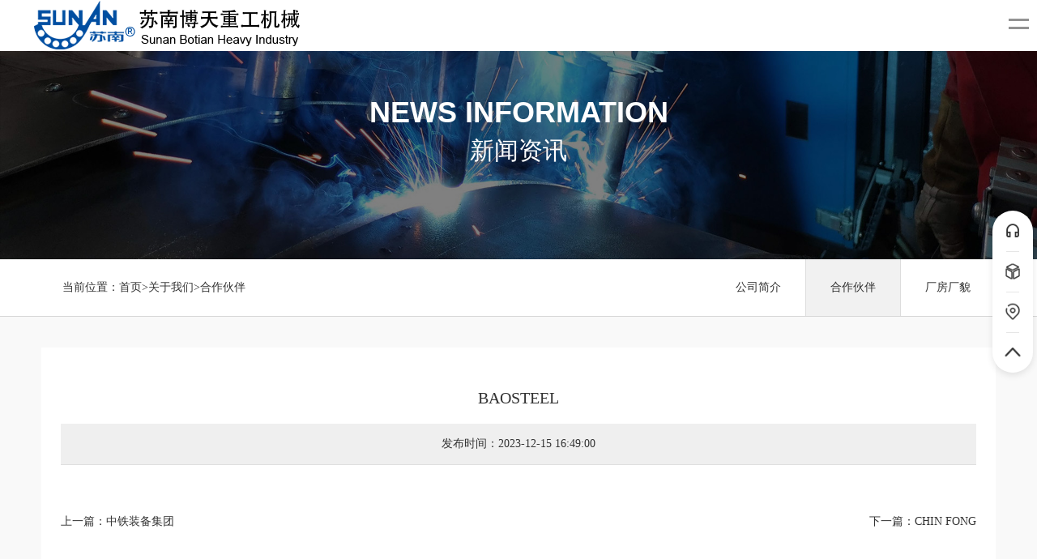

--- FILE ---
content_type: text/html; charset=utf-8
request_url: http://czsnzg.com/aboutus/hzhb/692.html
body_size: 4018
content:
<!DOCTYPE html >
<head>
<meta charset="utf-8">
<meta http-equiv="X-UA-Compatible" content="IE=edge,chrome=1">
<title>BAOSTEEL-常州市苏南博天重工机械有限公司</title>
<meta name="keywords" content="数控龙门铣加工，落地镗铣加工，大型机械设备加工，结构件焊接" />
<meta name="description" content="常州市苏南博天重工机械有限公司主要承接数控龙门铣加工，落地镗铣加工及其他大型机械设备加工，结构件焊接。产品涉及金加工行业：矿山、船舶、铁路、模具、冶金等；机械加工和大型/特大型结构件等。" />
<meta name="viewport" content="width=device-width,initial-scale=1,minimum-scale=1,maximum-scale=1,user-scalable=no" />
<link rel="stylesheet" href="/template/default/css/aos.css"/>
<link rel="stylesheet" href="/template/default/css/main.css"/>
<link href="/template/default/css/bootstrap.min.css" rel="stylesheet">
<link href="/template/default/css/slider.css" rel="stylesheet">
<link href="/template/default/css/style.css" rel="stylesheet">
<link href="/template/default/css/media.css" rel="stylesheet">
<link href="/template/default/css/swiper.min.css" rel="stylesheet">
<link rel="stylesheet" href="/template/default/css/bootstrap.css">
<link rel="stylesheet" href="/template/default/tab/css.css">
<link rel="stylesheet" href="/template/default/tabs/style.css">						
<script type="text/javascript" src="/template/default/js/jquery.min.js"></script>
<script type="text/javascript" src="/template/default/js/bootstrap.min.js"></script>
<script type="text/javascript" src="/template/default/js/aos.js"></script>
<script type="text/javascript" src="/template/default/js/ss.js"></script>
<script src="/template/default/js/responsiveslides.min.js"></script>
<script src="/template/default/js/slide.js"></script>
<link rel="stylesheet" href="/template/default/css/DB_gallery.css" type="text/css"/>
<script type="text/javascript" src="/template/default/js/jquery.DB_gallery.js"></script>
<script type="text/javascript" src="/template/default/js/jquery.rollGallery_yeso.js"></script>
<script src="/template/default/js/slider.js"></script>
<script src="/template/default/js/swiper.min.js"></script>

</head>
<body>
<!--pc header-->
<header id="header" aos="fade-down" aos-duration="2000" class="aos-init aos-animate">
    <div id="logo">
      <div class="j_tab">
        <div class="j_tab_cel"><a href="/">
        <img src="/template/default/images/logo.png" class="logo_white"><img src="/template/default/images/logo_black.png" class="logo_black">
        <div class="logo_txt"><div class="biaoti">苏南博天重工机械</div><div class="yingwen">Sunan Botian Heavy Industry</div></div>
        </a></div>
      </div>
    </div>
    <div class="fr">
      <nav id="nav">
        <ul>
                  <li ><a href="/"><h3>网站首页</h3></a></li>
                           
                  <li class="on"><a href="/aboutus/"><h3>关于我们</h3></a>
                        <div class="sub"><div class="box">
                             
                             <a class="nav-link" href="/aboutus/profile/">公司简介</a>
                             
                             <a class="nav-link" href="/aboutus/hzhb/">合作伙伴</a>
                             
                             <a class="nav-link" href="/aboutus/cfcm/">厂房厂貌</a>
                             
                           </div></div>
                  </li>
                           
                  <li ><a href="/news/"><h3>新闻中心</h3></a>
                        <div class="sub"><div class="box">
                             
                             <a class="nav-link" href="/news/gongsixinwen/">公司新闻</a>
                             
                             <a class="nav-link" href="/news/xingyezixun/">行业资讯</a>
                             
                             <a class="nav-link" href="/news/Question/">技术问答</a>
                             
                           </div></div>
                  </li>
                           
                  <li ><a href="/product/jgsb/"><h3>加工设备</h3></a>
                        <div class="sub"><div class="box">
                             
                           </div></div>
                  </li>
                           
                  <li ><a href="/product/jgxc/"><h3>加工现场</h3></a>
                        <div class="sub"><div class="box">
                             
                             <a class="nav-link" href="/product/jgxc/hyqgxc/">火焰切割现场</a>
                             
                             <a class="nav-link" href="/product/jgxc/hjxc/">焊接现场</a>
                             
                             <a class="nav-link" href="/product/jgxc/jyxc/">检验现场</a>
                             
                             <a class="nav-link" href="/product/jgxc/pkxc/">坡口现场</a>
                             
                             <a class="nav-link" href="/product/jgxc/zzxc/">组装现场</a>
                             
                             <a class="nav-link" href="/product/jgxc/jxjgxc/">机械加工现场</a>
                             
                             <a class="nav-link" href="/product/jgxc/xcdc/">行车堆场</a>
                             
                           </div></div>
                  </li>
                           
                  <li ><a href="/hjgj/"><h3>焊接工件</h3></a>
                        <div class="sub"><div class="box">
                             
                           </div></div>
                  </li>
                           
                  <li ><a href="/jgcp/"><h3>加工成品</h3></a>
                        <div class="sub"><div class="box">
                             
                           </div></div>
                  </li>
                           
                  <li ><a href="/contact/"><h3>联系我们</h3></a>
                        <div class="sub"><div class="box">
                             
                           </div></div>
                  </li>
                  
                </ul>
        <div class="top_menu fr">
            <!--搜索-->
            <div id="top_tel" class="ico tc_btn t_sty">
                <i class="top_line aos-init aos-animate" aos="slide-down" aos-duration="3000"></i>
                <div class="j_tab"><div class="j_tab_cel"><a href="javascript:;">
                    <font></font><span>13776880055</span>
                </a></div></div>
            </div>
        </div>
      </nav>
    </div>
  <i class="line_bot aos-init aos-animate" aos="slide-right" aos-duration="3000"></i>
</header>
<aside class="tc1">
    <div class="tc" name="tc_ewm_wechat">
        <div class="j_tab"><div class="j_tab_cel">
            <div class="tc-box animated lightSpeedIn" id="tc_ewm_wechat">
                <div class="box">
                <h3><img src="/template/default/images/foot_weixin.jpg" alt=""></h3>
                <h5>微信二维码</h5>
                </div>
            </div>
        </div></div>
        <div class="tc_bg"></div>
    </div>
</aside>
<!--pc header end--> 

<!--wap header-->
<header id="m_header">
    <div id="logo">
      <div class="j_tab">
        <div class="j_tab_cel"> <a href="/"> <img src="/template/default/images/logo_phone.png"></a> </div>
      </div>
    </div>
</header>
<div id="nav_btn_box" class="">
    <div class="container">
        <div class="j_tab"><div class="j_tab_cel">
            <aside id="nav_btn">
              <div class="point" name="1" id="mbtn"> <span class="navbtn"></span> </div>
            </aside>
        </div></div>
    </div>
</div>
<nav id="m_nav" class="">
  <ul class="m_nav_list">
    <li class=""><a class="a" href="/" title=""><h3>网站首页</h3></a></li>
    
    <li class="title act"><a class="a" href="/aboutus/" title=""><h3>关于我们</h3><i></i></a>
       <!--<div class="list" style="opacity: 1; visibility: visible; display: none;">
                     <a href="/aboutus/profile/">公司简介</a><a href="/aboutus/hzhb/">合作伙伴</a><a href="/aboutus/cfcm/">厂房厂貌</a>
       </div>-->
    </li>
    
    <li class="title act"><a class="a" href="/news/" title=""><h3>新闻中心</h3><i></i></a>
       <!--<div class="list" style="opacity: 1; visibility: visible; display: none;">
                     <a href="/news/gongsixinwen/">公司新闻</a><a href="/news/xingyezixun/">行业资讯</a><a href="/news/Question/">技术问答</a>
       </div>-->
    </li>
    
    <li class="title act"><a class="a" href="/product/jgsb/" title=""><h3>加工设备</h3><i></i></a>
       <!--<div class="list" style="opacity: 1; visibility: visible; display: none;">
                     
       </div>-->
    </li>
    
    <li class="title act"><a class="a" href="/product/jgxc/" title=""><h3>加工现场</h3><i></i></a>
       <!--<div class="list" style="opacity: 1; visibility: visible; display: none;">
                     <a href="/product/jgxc/hyqgxc/">火焰切割现场</a><a href="/product/jgxc/hjxc/">焊接现场</a><a href="/product/jgxc/jyxc/">检验现场</a><a href="/product/jgxc/pkxc/">坡口现场</a><a href="/product/jgxc/zzxc/">组装现场</a><a href="/product/jgxc/jxjgxc/">机械加工现场</a><a href="/product/jgxc/xcdc/">行车堆场</a>
       </div>-->
    </li>
    
    <li class="title act"><a class="a" href="/hjgj/" title=""><h3>焊接工件</h3><i></i></a>
       <!--<div class="list" style="opacity: 1; visibility: visible; display: none;">
                     
       </div>-->
    </li>
    
    <li class="title act"><a class="a" href="/jgcp/" title=""><h3>加工成品</h3><i></i></a>
       <!--<div class="list" style="opacity: 1; visibility: visible; display: none;">
                     
       </div>-->
    </li>
    
    <li class="title act"><a class="a" href="/contact/" title=""><h3>联系我们</h3><i></i></a>
       <!--<div class="list" style="opacity: 1; visibility: visible; display: none;">
                     
       </div>-->
    </li>
    
  </ul>
</nav>
<section class="nav_mask" style="display: none;"></section>
<!--wap header end--> 
		<div class="subBanner">
			<img src="/template/default/images/back3.jpg" class="back"/>
			<div class="ny-banner-titlewp flexbj">
				<div class="ny-banner-titleen">News information</div>
				<div class="ny-banner-title">新闻资讯</div>
			</div>
		</div>
		<div class="ins-position-bg">
			<div class="container">
				<div class="ny-nav-wp flexbj">
					<div class="ins-position">
						<svg class="icon ins-position-icon" aria-hidden="true">
						  <use xlink:href="#icon-dingwei1"></use>
						</svg>当前位置：<a href="/">首页</a>><a href="/aboutus/">关于我们</a>><a href="/aboutus/hzhb/">合作伙伴</a>
					</div>
					<div class="ny-navwp flexbj">						


<div class="nav-lists"><a href="/aboutus/profile/" title="公司简介">公司简介</a></div>



<div class="nav-list"><a href="/aboutus/hzhb/" title="合作伙伴">合作伙伴</a></div>



<div class="nav-lists"><a href="/aboutus/cfcm/" title="厂房厂貌">厂房厂貌</a></div>


					</div>
				</div>
			</div>
		</div>
		<div class="mainbody">
			<div class="container">				
				<div class="ny_right">
					<div class="ny_right_content">
						<div class="article_title"><h1>BAOSTEEL</h1></div>
						<div class="artdet">发布时间：2023-12-15 16:49:00</div>
						<div id="news_con">
							
							<div class="clear"></div>
							<ul class="newsnext flexbj">
								<li>上一篇：<a href="/aboutus/hzhb/691.html">中铁装备集团</a></li><li>下一篇：<a href="/aboutus/hzhb/693.html">CHIN FONG</a></li>
							</ul>
						</div>
						<div class="clear"></div>
					</div>				
				</div>
			</div>
		</div>					
<div class="webBom">
		<div class="container wow fadeInUp" data-wow-delay="0.1s" style="visibility: visible; animation-delay: 0.1s; animation-name: fadeInUp;">
			<strong>您准备好了吗？探索重工机械新潮流！</strong>
			<p>公司还主要承接数控龙门铣加工，落地镗铣加工及其他大型机械设备加工，结构件焊接</p>
			<div><a href="/contact/" class="webBom_a">立即联系苏南博天</a></div>
		</div>
	</div>
  
</div>
<!--main end-->
<script language="javascript">
		$(".hmc5options ul li a").click(function(){
			var nnm=$(this).text();
			$("#hmc5cnms").text(nnm);
			$(".hmc5map img").attr("src",$(this).next(".dsNone").find("img").attr("src"));
			$(".hmc5layer").html($(this).next(".dsNone").find(".hmc5lay_html").html());
			//$(".hmc5Lx h2").text(nnm);
				$(".hmc5Lx h2").text($(this).attr("data-cmname"));
			});
</script>
<!--foot star-->
<div class="footer wow fadeIn" data-wow-delay="0.0s" style="visibility: visible; animation-delay: 0s; animation-name: fadeIn;">
		<div class="container clearfix">    
			<dl class="foot_menu">
			    <dt>关于我们</dt>
			    
			    <dd><a href="/aboutus/profile/" class="foot_a2">公司简介</a></dd>
                
			    <dd><a href="/aboutus/hzhb/" class="foot_a2">合作伙伴</a></dd>
                
			    <dd><a href="/aboutus/cfcm/" class="foot_a2">厂房厂貌</a></dd>
                
			    </dl>
			    <dl class="foot_menu">
			    <dt>加工现场</dt>
			    
			    <dd><a href="/product/jgxc/hyqgxc/" class="foot_a2">火焰切割现场</a></dd>
                
			    <dd><a href="/product/jgxc/hjxc/" class="foot_a2">焊接现场</a></dd>
                
			    <dd><a href="/product/jgxc/jyxc/" class="foot_a2">检验现场</a></dd>
                
			    <dd><a href="/product/jgxc/pkxc/" class="foot_a2">坡口现场</a></dd>
                
			    <dd><a href="/product/jgxc/zzxc/" class="foot_a2">组装现场</a></dd>
                
			    <dd><a href="/product/jgxc/jxjgxc/" class="foot_a2">机械加工现场</a></dd>
                
			    <dd><a href="/product/jgxc/xcdc/" class="foot_a2">行车堆场</a></dd>
                
			    </dl>
			    <dl class="foot_menu">
			    <dt>新闻资讯</dt>
			    
			    <dd><a href="/news/xingyezixun/686.html" class="foot_a2">- [长春落地镗铣加工]导致落地镗铣加工导轨热变形的三个原因</a><span>2023-12-15</span></dd>
                
			    <dd><a href="/news/Question/685.html" class="foot_a2">- [泰安落地镗铣加工]怎样处理落地镗铣加工的废切削液</a><span>2023-09-21</span></dd>
                
			    <dd><a href="/news/xingyezixun/684.html" class="foot_a2">- [温州落地镗铣加工]简单介绍大型机械设备加工安装</a><span>2023-05-09</span></dd>
                
			    <dd><a href="/news/xingyezixun/683.html" class="foot_a2">- [武汉落地镗铣加工]介绍关于数控铣床的点位和连续控制功能</a><span>2023-01-24</span></dd>
                
			    <dd><a href="/news/xingyezixun/682.html" class="foot_a2">- [张家界落地镗铣加工]数控龙门铣床加工未来的发展趋势</a><span>2022-11-17</span></dd>
                
			    <dd><a href="/news/gongsixinwen/681.html" class="foot_a2">- [石家庄落地镗铣加工]介绍关于大型机械设备加工中碾磨的基本原理</a><span>2022-09-26</span></dd>
                
			    <dd><a href="/news/Question/680.html" class="foot_a2">- [江西落地镗铣加工]谈谈数控龙门铣床加工的过程</a><span>2022-05-16</span></dd>
                
			    </dl>
		</div>
</div>
<!--foot end-->
<!--bottom star-->
<div class="webInfo">
  		<div class="container clearfix">
			<div class="fl"><p>Copyright &copy; 2020 常州市苏南博天重工机械有限公司 版权所有&nbsp;&nbsp;&nbsp;&nbsp;<a href="https://beian.miit.gov.cn/" target="_blank">苏ICP备2020062850号</a></p></div>
			<div class="fr">
                 <a href="http://www.jsranran.com/" rel="nofollow" a="" class="cor_bs">技术支持：冉冉科技</a>
			</div>
		</div>
</div>
<!--bottom end-->
<ul class="mRmenu">
		<li>
			<a href="javascript:;" class="mRmaBtn">
				<span class="mRmico"><img src="/template/default/images/mri1.png" alt=""><img src="/template/default/images/mri1a.png" alt=""></span>
				<dl class="mRmtels">
                    <dd><strong>朱鸣柯</strong><p>13861149421</p></dd>
					<dd><strong>李洪平</strong><p>13776880055</p></dd>
				</dl>
			</a>
		</li>
		<li><a href="javascript:;" class="mRmaBtn"><span class="mRmico"><img src="/template/default/images/mri2.png" alt=""><img src="/template/default/images/mri2a.png" alt=""></span></a></li>
		<li><a href="/product/" class="mRmaBtn"><span class="mRmico"><img src="/template/default/images/mri2.png" alt=""><img src="/template/default/images/mri2a.png" alt=""></span></a></li>		
		<li><a href="https://surl.amap.com/1TJHKZafTgKj" class="mRmaBtn" target="_blank"><span class="mRmico"><img src="/template/default/images/mri3.png" alt=""><img src="/template/default/images/mri3a.png" alt=""></span></a></li>	
		<li><a href="javascript:scroll(0,0)" class="mRmaBtn backTop"><span class="mRmico"><img src="/template/default/images/mri4.png" alt=""><img src="/template/default/images/mri4a.png" alt=""></span></a></li>
</ul>
<script type="text/javascript">
	AOS.init({
		easing: 'ease-out-back',
		duration: 300
	});
	
	AOS.init({
	  	disable: 'mobile'
	});
</script>
<script src="/template/default/js/j_web.js"></script>
<script src="/template/default/js/theme.js"></script>
</body>
</html>

--- FILE ---
content_type: text/css
request_url: http://czsnzg.com/template/default/css/main.css
body_size: 62669
content:
@charset "utf-8";
/* CSS Document */
body {font-family:微软雅黑;font-size:14px;color: #333;margin:0;}
img{border:0;}
A:visited{TEXT-DECORATION:none;}
A:hover{COLOR:#333; TEXT-DECORATION:none;}
A:active{COLOR:#004ea1; TEXT-DECORATION:none;}
ol, ul, li{margin:0;padding:0;border:0;outline:0;font-size:100%;vertical-align:baseline;background:transparent;border-collapse:collapse;list-style-type:none;list-style:none;}
*{margin: 0;padding: 0;hide-focus: expression(this.hideFocus=true); /* for ie 5+ */outline: none; /* for firefox 1.5 + */border: none;}
.flexbj{display: -webkit-box;display: -moz-box;display: -ms-flexbox;display: -webkit-flex;display: flex;}
.cl{clear:both;}
.icon {width: 1em; height: 1em;vertical-align: -0.15em;fill: currentColor;overflow: hidden;}

.synav{width:100%; height:47px; background:#333;}
.synav .synab{width:1200px; height:47px; margin:auto;}
.synav .synab .syright{width:600px; height:47px; float:right;}
.synav .synab .syright img{width:30px; height:30px; float:left; margin:8px 0px 9px 23px;}
.synav .synab .syright p{float:left; line-height:47px; padding:0px 10px; color:#d0d0d0; font-size:13px; }

.tops{line-height:45px;position:relative;z-index:999; background:#004ea1;}
.top_m_l{width:auto;float:left; text-align:left; line-height:45px; font-size:15px; color:#fff;}
.top_m_l img{float:left; height:17px; padding:14px 0;}
.top_m_l p{width:auto; float:left; line-height:45px; font-size:15px; color:#fff; padding:0 20px 0 10px;font-family:Arial, Helvetica, sans-serif;}
.top_m_l p b{font-size:16px;}
.top_m_r{width:auto; float:right;}
.top_m_r p{width:auto; float:right; line-height:45px; font-size:15px; color:#fff; padding:0 12px;}
.top_m_r p a{color:#fff; text-decoration:none;}
.top_m_r p a:hover{color:#3db6f7;}
.top_m_r img{float:right; height:17px; padding:14px 0;}
.top_m_r p b{font-size:16px; font-family:Arial, Helvetica, sans-serif;}
.top_m_r .p{width:auto; float:right; line-height:45px; font-size:16px; color:#fff; padding:0 30px; background:#004ea1; font-weight:bold;}


.shouji{width:70px; height:45px; position:relative; font-size:14px; line-height:45px; text-align:right; z-index:999;float:right; padding:0 0 0 20px;}
.shouji a{width:80px; height:45px; display:block; position:absolute; color:#fff; left:0; top:0;background:url(../images/t_2.png) no-repeat left 6px center; text-decoration:none;}
.shouji .shouji_nr{width:390px; height:210px; padding:0px; background:#d0cfcf; text-align:center; position:absolute; z-index:9999;left:-170px; top:45px; display:none; line-height:20px;}
.shouji .shouji_nr img{ margin-bottom:0px; margin:0px; width:390px; height:210px; padding:0px;}
.shouji .shouji_nr .arrow{ width:0; height:0; border-bottom:10px solid #f5f5f5;border-left:10px solid transparent;border-right:10px solid transparent; position:absolute; left:195px; top:-10px;}
.shouji.on .shouji_nr{ display:block;}
.shouji.on a{ background:url(../images/t_2-.png) no-repeat left 6px center; color:#3db6f7;}

.weixin{width:130px; height:52px; position:relative; font-size:15px; line-height:52px; text-align:right; z-index:999; float:right;border-right:1px solid #df646d;}
.weixin a{width:90px; height:52px; display:block; position:absolute; color:#fff; left:0; top:0;background:url(../images/t_1.png) no-repeat left 20px center; text-decoration:none;padding:0 20px; }
.weixin .weixin_nr{width:126px; height:146px; padding:10px; background:#d0cfcf; text-align:center; position:absolute; left:-10px; top:52px; display:none; line-height:20px;}
.weixin .weixin_nr img{ margin-bottom:5px; margin:0px; width:126px; height:126px;}
.weixin .weixin_nr .arrow{ width:0; height:0; border-bottom:10px solid #d0cfcf;border-left:10px solid transparent;border-right:10px solid transparent; position:absolute; left:63px; top:-10px;}
.weixin.on .weixin_nr{ display:block;}
.weixin.on a{ background:url(../images/t_1-.png) no-repeat left 20px center; color:#3db6f7;}
@media screen and (max-width: 1050.98px) { 
.tops{ display:none;}
} 

.search{width:185px;height:38px; float:right; border:1px solid #333; border-radius:20px;}
.search .key{width:125px;height:38px;line-height:38px;border:0;float:left; color:#333; font-size:14px;  text-indent:20px; background:none;}
.search .key[type="text"]:focus{outline:none;}
.search .sub{float:right;width:60px;height:38px;background:url(../images/search_bg.png) no-repeat right 0;border:none;cursor:pointer;}
.search .sub span{display:none;}

.subBanner{width:100%; height: auto;position: relative;}
.subBanner img{ width: 100%;}
.ny-banner-titlewp{width:100%;height: 100%;position: absolute;left: 0;top: 0;text-align: center;color: #fff;box-sizing: border-box;
flex-direction: column; justify-content: center; }
.ny-banner-title{font-size: 30px;margin-top: 10px;}
.ny-banner-titleen{font-size: 36px;text-transform: uppercase;font-family: "Poppins", sans-serif;font-weight: 600;}
.mainbody{padding:3% 0;background: #f9f9f9;}
.main{width:1200px; height:auto; margin:auto;}
.main .subTitle{text-align:left; height:80px; line-height:80px; width:1200px; background:url(../images/home.png) left center no-repeat; background-size:30px 30px; text-indent:40px;}
.main .subTitle .catname{font-size:15px;float:right;color:#666666; line-height:80px;}
.main .subTitle .fr{float:left;color:#666666; line-height:80px;font-size:15px;}
.subTitle{text-align:left; height:80px; line-height:80px; width:1200px; background:url(../images/home.png) left center no-repeat; background-size:30px 30px; text-indent:40px; margin:auto;}
.subTitle .catname{font-size:15px;float:right;color:#666666; line-height:80px;}
.subTitle .fr{float:left;color:#666666; line-height:80px;font-size:15px;}
@media screen and (max-width: 1200px) {
	.subBanner{padding-top: 71px;}
	.ny-banner-titlewp{padding-top: 71px;}
}

@media screen and (max-width: 800px) {
	.ny-banner-title{font-size: 22px;}
}
@media screen and (max-width: 768px) {
	.subBanner{padding-top: 51px;}
	.ny-banner-titlewp{padding-top: 51px;}
	.ny-banner-titleen{font-size: 20px;}
	.ny-banner-title{font-size: 16px;}
}

.banner_key{width:100%;height:600px;}
.banner_txt{width:1200px;height:600px; margin:auto;}
.banner_txt .txt_message{width:327px;height:500px; float:left;background:rgba(0,0,0,.6); padding:50px 32px;}
.banner_txt .txt_message .txt_biao{width:327px;height:60px; line-height:30px; font-size:15px; text-align:center; color:#fff; padding-bottom:56px; background:url(../images/banner_message.png) bottom center no-repeat;}
.banner_txt .txt_message .txt_biao span{font-size:20px;}
.banner_txt .txt_message .txt_con{width:327px;height:380px; line-height:40px; font-size:15px; text-align:left; color:#333;}
.banner_txt .txt_message .txt_con .left_txt{width:327px;height:40px; text-indent:20px; background:#fff; margin-bottom:20px; border:0;}
.banner_txt .txt_message .txt_con .submit{width:327px;height:40px; background:#004ea1; border:0; font-size:18px; font-weight:bold; text-align:center; color:#fff;}



/*首页产品*/
.product-bg{padding:4% 0;background: url(../images/bg1_02.jpg) no-repeat center center;background-size: cover;}
.home_tit{padding: 0 0px 40px 0;text-align:center; margin:auto;}
.home_tit h2{font-size:30px; line-height:50px;font-weight:bold;}
.home_tit h2 span{color:#004ea1;}
.home_tit h3{font-size:16px; line-height:30px; font-family:Arial; text-transform:uppercase;}
.product-t-des{font-size: 16px; color: #666;}
.in-pro-wp{flex-wrap: wrap;}
.in-pro-list{width: 19%;margin: 0 0.5% 32px 0.5%;border: 10px solid #e8e8e8;box-sizing: border-box;background: #fff;transition: all 0.1s;}
.in-pro-img{overflow: hidden;}
.in-pro-img img{width: 100%; transition: all 0.5s;}
.in-pro-title{color: #333;font-size: 16px; font-weight: 600; text-align: center;margin: .5rem 0;transition: all 0.3s;}
.in-pro-list:hover{border: 10px solid #004ea1;background: #004ea1;}
.in-pro-list:hover .in-pro-title{color: #fff;}

@media screen and (max-width: 992px) { 
	.in-pro-list{width: 49%;}
} 
@media screen and (max-width: 768px) {
	.ptit1{width: 100%;}
	.procon .pimg{width: 100%;align-items: flex-start;}
	.ptit1 h5{display: none;}
	.procon{margin: 0 1% 16px 1%;}
	.home_tit{padding: 0 0 8px 0;}
	.home_tit h2{font-size: 24px;line-height: 40px;margin-bottom: 0;}
}


/*首页资质证书*/
.in-honor-title{align-items: flex-end;margin-bottom: 24px;}
.in-honor-icon .icon{font-size: 33px;color: #004ea1;}
.in-honor-title h2,.in-honor-title h6{margin-bottom: 0;}
.in-honor-title h2{font-weight: 600;margin: 0 8px;}
.in-honor-title h6{font-family: arial;color: #999;}	
.in-honor-list-wp{justify-content: space-between;flex-wrap: wrap;padding-bottom: 4%;}
.in-honor-list{width: 24%;border: 10px solid #e3e3e3;box-sizing: border-box;overflow: hidden;transition: all 0.5s;}
.in-honor-list:hover{border: 10px solid #004ea1;}
.in-honor-list img{width: 100%;transition: all 0.5s;}
.in-honor-list p{width: 100%;transition: all 0.5s; line-height:40px; text-align:center;}
.in-honor-list:hover img{transform: scale(1.05);}
@media only screen and (max-width: 768px) {
	.in-honor-icon .icon{font-size: 26px;}	
	.in-honor-list{width: 49%;margin-bottom: 8px;}
	.in-honor-list p{line-height:30px;}
}
/*案例展示*/
.in-case-bg{padding: 4% 0;background: url(../images/bg3_02.jpg) no-repeat center center;background-size: cover;}
.Box {position: relative;}
.Box .content {margin: 0 auto;}
.Box .Box_con {position: relative;}
.box-btn{position: absolute;width: 100%;height: 100%;left: 0;top: 0;justify-content: space-between;align-items: center;}
.Box .Box_con .btn {display: block;width: 41px;height: 41px;cursor: pointer;}
.Box .Box_con .btnl {background: url(../images/jtl02.png) no-repeat center;left: 0px;z-index: 99;}
.Box .Box_con .btnr {background: url(../images/jtr02.png) no-repeat center;right: 0px;z-index: 99;}
.Box .Box_con .btnl:hover {background: url(../images/jtl03.png) no-repeat center;}
.Box .Box_con .btnr:hover {background: url(../images/jtr03.png) no-repeat center;}
.Box .Box_con .conbox {position: relative;overflow: hidden;}
.Box .Box_con .conbox ul {position: relative;list-style: none;}
.Box .Box_con .conbox ul li {float: left;width: 335px;margin-left: 20px;overflow: hidden;}
.Box .Box_con .conbox ul li:first-child {margin-left: 0;}
.in-cur-img{overflow: hidden;}
.Box .Box_con .conbox ul li img {display: block;width: 100%;transition: all 0.5s;}
.Box .Box_con .conbox ul li:hover img {transform: scale(1.1);}
.Box .Box_con .conbox ul li h5{line-height: 40px;background: #fff;text-align: center;transition: all 0.5s;}
.Box .Box_con .conbox ul li:hover h5{background: #004ea1;color: #fff;}
.Box .BoxSwitch {margin-top: 30px;text-align: center;}
.Box .BoxSwitch span {display: inline-block;*display: inline;*zoom: 1;vertical-align: middle;width: 30px;height: 3px;background: #ccc;margin: 0 5px;cursor: pointer;}
.Box .BoxSwitch span.cur {background: red;}
.m-in-case-wp{display: none;}
.m-in-case{justify-content: space-between;flex-wrap: wrap;}
.m-in-case-list{width: 49%;}
.m-in-case-list img{width: 100%;}
.m-in-case-list h5{line-height: 40px;background: #fff;text-align: center;}
.in-case-more a{display: block;width: 130px;height: 40px;line-height: 40px;text-align: center;color: #fff;background: #004ea1;margin: 32px auto 0 auto;transition: all 0.5s;}
.in-case-more a .icon{font-size: 18px;color: #fff;}
.in-case-more a:hover{color: #db6100;}

@media only screen and (max-width: 762px) {
	.m-in-case-wp{display: block;}
	.content{display: none;}
	.in-case-more a{margin: 16px auto 0 auto;}
}


/*首页新闻中心*/
.in-news-wp{padding: 0;}
.in-news-rec-wp{justify-content: space-between; flex-wrap: wrap;}
.in-news-rec-left{float: left; width: 50%;position: relative;overflow: hidden;padding-bottom: 16px;}
.in-news-rec-left:after{content: '';position: absolute;left: 0;bottom: 0;width: 100%;height: 1px;background: #cacaca;}
.in-news-img{overflow: hidden;}
.in-news-img img{width: 100%;transition: all 0.6s;}
.in-news-rec-left:hover .in-news-img img{transform: scale(1.1);}
.in-news-title{color: #333;justify-content: space-between;align-items: center;margin: 10px 0;}
.in-news-title h6{font-family: 'Oswald', sans-serif;margin-bottom: 0;}
.in-news-title h4{font-weight: 600;margin-bottom: 0;}
.in-news-rec-right{float: right; width: 49%;justify-content: space-between;}
.in-news-rec-righttop{position: relative;width: 49%;padding-bottom: 16px;}
.in-news-rec-righttop:after{content: '';position: absolute;left: 0;bottom: 0;width: 100%;height: 1px;background: #cacaca;}
.in-news-rec-righttop:hover .in-news-img img{transform: scale(1.1);}
.in-news-listwp{flex-wrap: wrap;justify-content: space-between;}
.in-news-items{padding: 2% 0;width: 24%;}
.in-news-list{padding-bottom: 8%; position: relative;}
.in-news-list h4{font-weight: 600;line-height: 32px;transition: all 0.6s ease;}
.in-news-list h5{font-size: 14px; font-family: 'Oswald', sans-serif;color: #004ea1;}
.in-news-des{color: #999;line-height: 20px;}
.in-news-list:before{content:'';width: 0%;height: 4px;background: #004ea1;position: absolute;left: 0;bottom: 0;transition: all 0.6s ease;z-index: 3;}
.in-news-list:after{content:'';width: 100%;height: 4px;position: absolute;left: 0;bottom: 0;background: #d1d1d1;z-index: 2;}
.in-news-items:hover h4{color: #004ea1;}
.in-news-items:hover .in-news-list:before{width: 100%;}

@media screen and (max-width: 768px){
	.in-news-rec-left{float: none;width: 100%;margin-bottom: 22px;}
	.in-news-rec-right{float: none;width: 100%;}
	.in-news-items{width: 49%;}
	.in-news-title h4{font-size: 16px;}
}

.hmCon5Wpr {
	position:relative;
}
.hmCon5 {
	position:absolute;
	left:0;
	top:0;
	right:0;
	bottom:0;
	z-index:2;
	display:flex;
	flex-direction:column;
	justify-content:center;
}
.hmc5Lx {
	color: #000;
	letter-spacing: 1px;
	padding-top:25%;
}
.hmc5Lx h4 {
	font-size: 32px;
	line-height: 42px;
	display: block;
	font-weight:bold;
}
.hmc5Lx h6 {
	font-size: 18px;
	line-height: 30px;
	font-weight: normal;
	margin: 6px 0px 60px;
}
.hmc5Lx h2 {
	font-size: 42px;
	line-height: 60px;
	letter-spacing: 2px;
	display: block;
	font-weight:bold;
}
.hmc5options {
	margin-top: 45px;
	position: relative;
	max-width: 435px;
}
.hmc5options span {
	display: block;
	line-height: 76px;
	padding: 0px 70px 0px 25px;
	height: 80px;
	overflow: hidden;
	border: 2px solid #000;
	font-size: 18px;
	font-weight: bold;
	position: relative;
	cursor: pointer
}
.hmc5options span:after {
	content: "";
	border-left: 6px solid transparent;
	border-right: 6px solid transparent;
	border-top: 7px solid #000;
	position: absolute;
	right: 30px;
	top: 50%;
	margin-top: -3px;
}
.hmc5_items {
	width: 100%;
	position: absolute;
	left: 0;
	top: 78px;
	border: 2px solid #000;
	padding: 15px 0;
	transition: all 0.5s ease;
	opacity: 0;
	transform: scaleY(0);
	visibility: hidden;
	transform-origin: center top
}
.hmc5options:hover .hmc5_items {
	opacity: 1;
	visibility: visible;
	transform: scaleY(1)
}
.hmc5options ul {
	max-height: 180px;
	overflow-y: auto;
}
.hmc5options ul li a {
	display: block;
	line-height: 22px;
	font-size: 16px;
	padding: 10px 15px;
	color: #000;
}
.hmc5options ul li a:hover {
	background: #000;
	color: #fff;
}
.hmc5map {
	position: relative;
	left: 0;
	top: 0;
	right: 0;
	bottom: 0;
}
.hmc5map img {
	width: 100%;
	height: auto;
}
.hmc5map_pos {
	width: 0;
	height: 0;
	position: absolute;
	right: 20.3%;
	bottom: 30.5%;
}
.hmc5map_pos span {
	background: url(../images/hmc6_mi.png) no-repeat center center;
	height: 65px;
	width: 46px;
	position: absolute;
	left: 50%;
	bottom: 0px;
	margin-left: -23px;
}
.hmc5layer {
	background: url(../images/hmc6_mlay.png) no-repeat;
	height: 233px;
	width: 474px;
	position: absolute;
	left: 50%;
	bottom: 68px;
	margin-left: -237px;
	color: #fff;
	padding: 42px 0px 0px 52px;
}
.hmc5layer p {
	font-size: 14px;
	line-height: 34px;
	color: rgba(255, 255, 255, 0.5);
}
.hmc5layer strong {
	font-size: 18px;
	line-height: 34px;
	font-weight: normal;
	letter-spacing: 1px;
	margin: 7px 0px 12px;
	display: block
}
.hmc5layer i {
	font-size: 16px;
	background: url(../images/hmc6_tli.png) no-repeat left center;
	line-height: 22px;
	padding-left: 22px;
	font-style: normal;
	font-weight: normal;
	display: block;
}
.webBom {
	background: #080a0b url(../images/hmc6bg.jpg) no-repeat center; background-attachment:fixed;
	color: #fff;
	text-align: center;
	padding: 3.64vw 0px;
	letter-spacing: 1px;
}
.webBom strong {
	font-size: 32px;
	display: block;
	line-height: 42px;
	font-weight: normal;
}
.webBom p {
	font-size: 18px;
	line-height: 32px;
	margin: 10px 0px 38px;
}
.webBom_a {
	font-size: 16px;
	line-height: 54px;
	font-weight: bold;
	background: #FFF;
	text-align: center;
	display: inline-block;
	height: 54px;
	width: 240px;
	color: #080a0b;
}
.webBom_a:hover {
	transform: translateY(-5px);
	box-shadow: 0 5px 20px rgba(0, 0, 0, 0.4);
}
.footer {
	background: #ffffff url(../images/footBg.jpg) no-repeat center top;
	padding: 4.42vw 0px 4.79vw;
}
.foot_menu {
	float: left;
	margin-right: 150px;
	letter-spacing: 1px;
}
 .footer .foot_menu:nth-child(5) {
margin-right: 0;
}
.foot_menu dt {
	font-size: 20px;
	line-height: 60px;
	position: relative;
	margin-bottom: 10px;
}
.foot_menu dt:after, .footRx strong:after {
	content: "";
	background: #080a0b;
	height: 2px;
	width: 24px;
	position: absolute;
	left: 0px;
	bottom: 0px;
}
.foot_menu dd {
	font-size: 16px;
	line-height: 34px;
}
.foot_menu dd span{
float:right; font-size:12px; font-family:Arial; color:#808080;
}
.foot_a2 {
	color: #808080;
}
.webInfo {
	padding: 1.82vw 0px;
	font-size: 16px;
	line-height: 30px;
	color: #FFF;
	background: #080a0b;
}
.webInfo a, .webInfo a {
	color: #fff
}
.webInfo .fr span {
	margin: 0 5px;
}

@media (max-width:1799px) {
 .hmc5Lx h4 {
font-size: 22px;
line-height: 32px;
}
 .hmc5Lx h6 {
font-size: 16px;
line-height: 28px;
margin: 4px 0px 30px;
}
 .hmc5Lx h2 {
font-size: 32px;
line-height: 50px;
}
 .hmc5options span {
font-size: 16px;
line-height: 66px;
height: 70px;
}
 .hmc5_items {
top: 68px;
}
 .webBom strong {
font-size: 24px;
line-height: 32px;
}
 .webBom p {
font-size: 16px;
line-height: 30px;
}
 .foot_menu dt {
font-size: 18px;
line-height: 52px;
margin-bottom: 6px;
}
 .foot_menu dd {
font-size: 15px;
line-height: 28px;
}
 .foot_menu {
margin-right: 78px;
}
 .webInfo {
font-size: 13px;
line-height: 28px;
}
}
 @media (max-width:1379px) {
.hmc5Lx {
	padding-top:13%;
}
 .foot_menu dt {
font-size: 17px;
}
}
 @media (max-width:1199px) {
 .hmc5Lx h2 {
font-size: 24px;
line-height: 40px;
}
 .hmc5Lx h6 {
margin-bottom: 12px;
}
 .hmc5options {
margin-top: 25px;
}
 .hmc5options span {
line-height: 56px;
height: 60px;
}
 .hmc5_items {
top: 58px;
padding: 5px 0
}
 .hmc5options ul li a {
padding: 5px 15px;
}
 .hmc5map_pos {
transform: scale(0.8);
transform-origin: center bottom;
}
 .webBom strong {
font-size: 20px;
line-height: 28px;
}
 .webBom p {
margin: 8px 0px 23px;
}
 .foot_menu {
margin-right: 38px;
}
 .footRx strong, .foot_menu dt {
font-size: 16px;
}
 .webInfo .fl a {
margin-left: 12px;
}
 .foot_menu dd {
font-size: 13px;
}
}
 @media (max-width:993px) {
 .hmc5Lx h2 {
font-size: 16px;
line-height: 30px;
}
 .webBom {
padding: 50px 0;
}
 .foot_menu {
margin-right: 15px;
}
 .webInfo .fl, .webInfo .fr {
width: 100%;
text-align: center;
}
}
 @media (max-width:767px) {
.hmc5Lx {
	padding-top:0%;
}
 .foot_menu dd span{
display: none;
}
 .footer {
padding: 30px 0 50px;
}
 .webInfo {
font-size: 12px;
line-height: 24px;
padding: 25px 0
}
 .webBom strong {
font-size: 16px;
}
 .webBom p {
font-size: 14px;
line-height: 24px;
}
 .webBom_a {
font-size: 16px;
line-height: 48px;
height: 48px;
width: 200px;
}
 .hmCon5 {
position: static;
padding-top: 50px;
background: #F7F7F7;
padding-bottom: 120px;
}
 .hmc5_items {
background: #F7F7F7;
top: auto;
bottom: 58px;
transform-origin: bottom center;
}
 .hmc5map_pos {
right: auto;
left: 50%;
}
 .hmc5options ul li a {
font-size: 15px;
}
}

/*2022-03-25 CSS*/

.mRmenu {
	width: 60px;
	background: #fff;
	position: fixed;
	right: 10px;
	top: 50%;
	transform:translateY(-50%);
	z-index: 8;
	padding: 0px 0;
	border-radius: 5em;
	box-shadow: 0 3px 8px rgba(0, 0, 0, 0.1);
}
.mRmenu li {
	padding: 6px;
	position: relative;
}
.mRmenu li:after {
	content: "";
	width: 16px;
	height: 1px;
	background: #E6E6E6;
	position: absolute;
	left: 50%;
	margin-left: -8px;
	bottom: -1px;
}
.mRmenu li:last-child:after {
	display: none;
}
.mRmaBtn {
	border-radius: 50%;
	position: relative;
	display: block;
}
.mRmaBtn:before {
	content: "";
	position: absolute;
	left: 0;
	top: 0;
	right: 0;
	bottom: 0;
	background: linear-gradient(to bottom, #007cff 0%, #004ea1 100%);
	border-radius: 50%;
	transition: all 0.5s ease;
	opacity: 0
}
.mRmaBtn:hover:before {
	opacity: 1;
}
.mRmico {
	display: block;
	height: 48px;
	width: 48px;
	position: relative;
}
.mRmico img {
	position: absolute;
	left: 50%;
	top: 50%;
	transform: translate(-50%, -50%);
	transition: all 0.5s ease;
}
 .mRmico img:nth-child(2) {
opacity: 0;
}
.mRmaBtn:hover .mRmico img {
	opacity: 0
}
 .mRmaBtn:hover .mRmico img:nth-child(2) {
opacity: 1
}
.mRmtels {
	position: absolute;
	right: 75px;
	top: 50%;
	transform: translateY(-50%);
	width: 200px;
	background: #fff;
	padding: 6px 16px;
	border-radius: 0.4em;
	visibility: hidden;
	transition: all 0.5s ease;
	opacity: 0;
	box-shadow: 0 3px 8px rgba(0, 0, 0, 0.1);
}
.mRmaBtn:hover .mRmtels {
	opacity: 1;
	visibility: visible;
}
.mRmtels:after {
	content: "";

	border-top: 8px solid transparent;
	border-bottom: 8px solid transparent;
	border-left: 8px solid #fff;
	position: absolute;
	right: -8px;
	top: 50%;
	margin-top: -8px;
	right: -8px;
}
.mRmtels dd {
	border-bottom: 1px solid #F2F2F2;
	padding: 18px 0;
	text-align:left;
}
.mRmtels dd:last-child {
	border: none;
}
.mRmtels dd strong {
	font-size: 18px;
	color: #333;
	line-height: 26px;
	font-weight: normal;
}
.mRmtels dd p {
	font-size: 16px;
	color:#6E6E6E;
	line-height: 26px;
	font-weight: bold;
}
 .mRmenu li:nth-child(2) {
display:none;
}
@media (max-width:1799px) {
 .mRmenu {
width: 50px;
right: 5px;
}
 .mRmico {
height: 38px;
width: 38px;
}
 .mRmico img {
width: 26px;
height: 26px;
}
 .mRmtels {
width: 170px;
right: 60px
}
 .mRmtels:after {
border-top: 6px solid transparent;
border-bottom: 6px solid transparent;
border-left: 6px solid #fff;
right: -6px;
top: 50%;
margin-top: -6px;
right: -6px;
}
 .mRmtels dd {
padding: 10px 0;
}
 .mRmtels dd strong {
font-size: 16px;
line-height: 22px;
}
 .mRmtels dd p {
font-size: 15px;
line-height: 22px;
}
}
@media (max-width:767px) {
 .hmCon5Wpr {
overflow:hidden;
}
 .hmc5map img {
transform:scale(2);
}
}

/*首页产品*/
.homeabout{width:100%; height:auto;}
.homeabout .about_tab_top{width:50%; height:auto; float:right; margin-top:8%; right:0;  position:absolute; z-index:2;}
.homeabout .about_tab_top UL{width:100%; list-style-type:none; text-align:left;}
.homeabout .about_tab_top UL LI{width:100%; float:left; background:rgba(255,255,255,0.8); border-bottom:1px solid #fff; transition:all ease-in-out .5s;}
.homeabout .about_tab_top UL LI .li_txt{width:90%; float:left; color:#333; padding:27px 5%; transition:all ease-in-out .5s; background:url(../images/icon-10.png) right center no-repeat;}
.homeabout .about_tab_top UL LI .li_txt .p1{font-size:25px; line-height:44px;}
.homeabout .about_tab_top UL LI .li_neirong{width:90%; float:left; color:rgba(0,0,0,0.5); padding:0px 5% 45px 5%;display:none; transition:all ease-in-out .5s;}
.homeabout .about_tab_top UL LI .li_neirong .p2{font-size:15px; line-height:25px; width:100%;}
.homeabout .about_tab_top UL LI .li_neirong .describe{width:20%; line-height:40px; border-radius:30px; border:1px solid #b2b2b2; text-align:center; font-size:15px; margin:20px 10px 0px 0px; float:left;}
.homeabout .about_tab_top UL LI.hover{width:100%; background:rgba(255,255,255,0.9);}
.homeabout .about_tab_top UL LI.hover .li_txt{padding:27px 5% 15px 5%; background:url(../images/icon-10-on.png) right center no-repeat;}
.homeabout .about_tab_top UL LI.hover .li_neirong{display:block;}
.homeabout .about_tab_bottom{display:inline; width:100%; float:left; height:auto;position:relative;}
.homeabout .about_tab_bottom img{width:100%; position:relative; z-index:1;}
@media screen and (max-width: 1200.98px) { 
.homeabout .about_tab_top UL LI .li_txt .p1{font-size:16px;line-height:20px;}
.homeabout .about_tab_top UL LI .li_neirong{padding:0px 5% 25px 5%;}
.homeabout .about_tab_top UL LI .li_neirong .p2{font-size:12px;}
.homeabout .about_tab_top UL LI .li_neirong .describe{font-size:12px; display:none;}
} 
@media screen and (max-width: 960px) { 
.homeabout .about_tab_top{width:80%; float:left; margin:5% 10%;}
.homeabout .about_tab_bottom{width:100%; height:500px; overflow:hidden;}
.homeabout .about_tab_bottom img{vertical-align:middle; width:1067px; max-width:1067px; height:500px;}
} 
@media screen and (max-width: 750px) { 
.homeabout .about_tab_top UL LI .li_txt{padding:15px 5%;background-size:25px;}
.homeabout .about_tab_top UL LI.hover .li_txt{background-size:25px;}
.homeabout .about_tab_top UL LI .li_txt .p1{font-size:14px;}
.homeabout .about_tab_top UL LI .li_neirong{display:none;}
} 

/*font*/
@font-face {
	font-family: "commonfont";
	src: url('../font/common.woff') format('woff'), url('../font/common.ttf') format('truetype');
}
.commonfont {
	font-family: "commonfont" !important;
	font-style: normal;
	-webkit-font-smoothing: antialiased;
	-webkit-text-stroke-width: 0.2px;
	-moz-osx-font-smoothing: grayscale;
}
/* footer */
.footer_float {
	width: 100%;
	height:0px;
	padding:0;
	overflow:hidden;
	position: fixed!important;
	bottom: 0;
	right: 0;
	z-index: 9999;
	background:#004ea1;
	-webkit-transition: all 0.3s ease-in-out 0s;
	-moz-transition: all 0.3s ease-in-out 0s;
	-ms-transition: all 0.3s ease-in-out 0s;
	transition: all 0.3s ease-in-out 0s;
}
.foot_float {
	width: 100%;
	position: fixed;
	height: 0.8rem;
	bottom: 0;
	left: 0;
	z-index: 10;
	-webkit-transition: all 0.3s ease-in-out 0s;
	-moz-transition: all 0.3s ease-in-out 0s;
	-ms-transition: all 0.3s ease-in-out 0s;
	transition: all 0.3s ease-in-out 0s;
}
.foot-relative_float {
	position: relative;
	width: 100%;
	height: 0.8rem;
}
.foot_float a {
	display: block;
	float: left;
	width: 33.33%;
	color: #ffffff
}
.foot_float a span {
	display: block;
	width: 100%;
	text-align: center;
	font-size:30px;
	line-height:40px;
}
.foot_float a span.icon{
	color: #fff;
}
.foot_float a h3 {
	width: 100%;
	text-align: center;
	font-size:14px;
	line-height:20px;
}

@media screen and (max-width: 660px) { 
.footer_float {
	height:60px;
    padding:5px 0;
}
} 

/*内页定位*/
.ins-position-bg{border-bottom: 1px solid #d7d7d7;}
.ins-position{height: 70px;line-height: 70px;}
.ins-position a{color: #333;}
.ins-position-icon{color: #333;font-size: 20px;margin-right: 6px;}

/*内页导航*/
.ny-nav-wp{justify-content: space-between;}
.nav-list{background:#f1f1f1;}
.nav-list a{display: block;color: #333; line-height: 70px;padding: 0 30px;border-right: 1px solid #ddd;}
.nav-lists{background:#fff;}
.nav-lists a{display: block;color: #333; line-height: 70px;padding: 0 30px;border-right: 1px solid #ddd;}
.ny-active{background: #004ea1;color: #fff!important;}
@media screen and (max-width: 992px) {
	.nav-list a{padding: 0 20px;}
}
@media screen and (max-width: 840px) {
	.nav-list a{padding: 0 10px;}
}
@media screen and (max-width: 768px) {
	.ins-position-bg{padding: 8px 0;}
	.ins-position{display: none;}
	.ny-navwp{flex-wrap: wrap;}
	.ny-navwp .nav-list{text-align: center;}
	.nav-list a{line-height: 40px;}
	.nav-lists a{line-height: 40px;}
}

.web_map{ width:auto; height:89px; line-height:120px; float:right; font-size:15px; color:#808080;}
.cenews_con{ width:218px; height:auto; overflow:hidden; border-left:1px solid #004ea1; border-right:1px solid #004ea1; padding:20px;}
.cenews_con ul{ width:218px; height:auto; overflow:hidden;}
.cenews_con ul li{ width:218px; height:32px; line-height:32px; background:url(../images/icon1.jpg) no-repeat center left; text-indent:15px;}
.cenews_con ul li a{ width:218px; height:32px;}
.cenews_con ul li a:hover{}
ul li.ce_more{ width:218px; height:39px; line-height:37px; margin-bottom:12px; background:none; text-indent:0;}
ul li.ce_more a{ width:186px; height:37px; padding-left:15px; padding-right:15px; border:1px solid #b8c6cf; display:block; background:#f6f6f6; color:#575656; margin-top:12px;}
.cecontact_con{ width:238px; height:auto; overflow:hidden; border-left:1px solid #004ea1; border-right:1px solid #004ea1; padding:10px; line-height:30px;}
.pagelist{ width:100%; height:auto; margin-top:15px;}
.pagination {
	font-family: 微软雅黑, 宋体, arial, helvetica, sans-serif;
	height:35px;
	line-height:35px;
	overflow: hidden;
}
.pagination a {
	border-right: #dededc 1px solid;
	border-top: #dededc 1px solid;
	border-left: #dededc 1px solid;
	border-bottom: #dededc 1px solid;
	padding-right: 6px;
	padding-left: 5px;
	padding-bottom: 4px;
	margin: 0px 1px;
	color: #505050;
	padding-top: 5px;
	text-decoration: none;
}
.pagination a:hover {
	border-right: #dededc 1px solid;
	border-top: #dededc 1px solid;
	border-left: #dededc 1px solid;
	border-bottom: #dededc 1px solid;
	color: #505050;
	background-color: #f0f0f0;
}
div.pagination a:active {
	border-right: #dededc 1px solid;
	border-top: #dededc 1px solid;
	border-left: #dededc 1px solid;
	border-bottom: #dededc 1px solid;
	color: #679298;
	background-color: #f0f0f0;
}
.pagination span.current {
	border-right: #dededc 1px solid;
	border-left: #dededc 1px solid;
	border-top: #dededc 1px solid;
	border-bottom: #dededc 1px solid;
	padding-right: 6px;
	padding-left: 5px;
	padding-bottom: 4px;
	margin: 0px 1px;
	color: #505050;
	padding-top: 5px;
}
.pagination span.disabled {
	background-color: #f0f0f0;
}
.center {text-align: center;}

.about_con{width:900px; height:auto; overflow:hidden; padding-top:25px; line-height:35px;}
ul.news{ width:900px; height:auto; overflow:hidden;}
ul.news li{ width:900px; height:auto; overflow:hidden;padding-bottom:25px; border-bottom:1px dashed #cccccc; margin-bottom:30px;}
.news_lef{ width:132px; height:105px; overflow:hidden; float:left;}
.news_rig{ width:750px; height:auto; float:right; overflow:hidden;}
.news_rig_tit{ width:750px; height:35px; line-height:26px; font-size:16px;}
.news_rig_decr{ width:750px; height:42px; line-height:21px; overflow:hidden; font-size:13px; color:#919191;}
.news_rig_decr a{ color:#999999;}
.news_rig_date{ width:750px; height:32px; line-height:32px; color:#999999;}

ul.newsllist{ width:900px; height:auto; overflow:hidden; margin-bottom:30px;}
ul.newsllist li{ width:900px; height:35px; line-height:35px; overflow:hidden; background:url(../images/icon2.jpg) no-repeat center left; text-indent:10px;}
.newslist_tm{ width:800px; height:auto; float:left; overflow:hidden;}
.newslist_date{ width:100px; height:auto; float:right; overflow:hidden; text-align:right; color:#919191;}

.news_tit{ width:900px; height:60px; overflow:hidden; line-height:80px; font-size:20px; text-align:center;}
.news_date{ width:900px; height:34px; line-height:34px; color:#919191; text-align:center;}
.news_con{ width:900px; height:auto; overflow:hidden; padding-top:20px; padding-bottom:30px;}
.news_pre{ width:900px; height:36px; line-height:36px; border-bottom:1px solid #d2d2d2; color:#8d8d8d; text-indent:45px;}
.news_pre a{ color:#8d8d8d;}
.proimg{ width:550px; height:auto; margin:20px auto 0; text-align:center;}


.center { text-align:center;}
.fl { float:left;}
.fr { float:right;}
.pa{ position:absolute;}
.pr{ position:relative}
.clear{ clear:both; display:block}
.main{ width:1200px; height:auto; margin:0px auto;}
.lf{ float:left; display:block} 


/* 内页左边 */
.ny-list-wp{flex-wrap: wrap;justify-content: space-between;}
.ny_left{width: 20%;}
.ny1{background: #fff;padding: 15px;margin-bottom: 20px;}
.ny_left_title{line-height: 80px;margin-bottom: 8px; text-align: center;font-size: 26px;font-weight: 600;background:#333;color: #fff;}
.ny_list{flex-wrap: wrap;flex-direction: column;}
.ny_list li{line-height: 40px;background: #f1f1f1;margin-bottom: 8px;padding: 0 15px;box-sizing: border-box; font-weight:bold;}
.ny_list li a{color: #333;justify-content: space-between;}
.ny_list ol{line-height: 40px;background: #fff; border-bottom:1px solid #e3e3e3;padding: 0 15px;box-sizing: border-box;}
.ny_list ol a{color: #333;justify-content: space-between;}


.nylc{line-height: 40px;}
.ny-pro_right{width: 76%;}
@media screen and (max-width: 1100px) {
	.ny_list{flex-direction: initial;justify-content: space-between;}
	.ny_list li{width: 100%;}
	.ny_list ol{width: 49%;}
	.ny-left-contact{display: none;}
	.ny-pro_right{width: 1000%;}
}

/* 联系内页左边 */
.nycontact_left{width:36%; float:left; height:auto; margin-bottom:20px;}
.nycontact_left .TwoOfTwo .aboutus{width:100%; margin-bottom:20px; background:#fff;border-radius:10px 10px 0 0; color:#333;-webkit-box-shadow:0 0 20px rgba(0, 0, 0, .2);  -moz-box-shadow:0 0 20px rgba(0, 0, 0, .2);  box-shadow:0 0 20px rgba(0, 0, 0, .2);}
.nycontact_left .TwoOfTwo .aboutus p{line-height:87px; font-size:22px; font-weight:bold; text-align:left; color:#fff; background:#004ea1; text-align:center;border-radius:10px 10px 0 0;}
.nycontact_left .TwoOfTwo .aboutus .div_list{width:80%; font-size:14px; color:#333; text-align:center; padding:10%;}
.nycontact_left .TwoOfTwo .aboutus .div_list .txt_message{width:100%;height:auto; font-size:16px; text-align:left;}
.nycontact_left .TwoOfTwo .aboutus .div_list .txt_message .left_txt{width:100%; font-size:14px;line-height:50px; text-indent:20px; color:#333; background:#fff; margin-bottom:18px; border:1px solid #b9b9b9; border-radius:4px;}
.nycontact_left .TwoOfTwo .aboutus .div_list .txt_message textarea{height: 100px;}
.nycontact_left .TwoOfTwo .aboutus .div_list .txt_message .submit{width:100%; font-size:18px;line-height:52px; background:#004ea1; border:0; text-align:center; color:#fff; text-transform:uppercase; border-radius:4px;}
.yzmwp{margin-bottom: 18px;}
.yzm{line-height: 50px;text-indent: 20px;border: 1px solid #b9b9b9;}

/* 联系内页右边 */
.nycontact_right{width:58%; float:right; height:auto;background:#fff; padding:2%;-webkit-box-shadow:0 0 20px rgba(0, 0, 0, .2);  -moz-box-shadow:0 0 20px rgba(0, 0, 0, .2);  box-shadow:0 0 20px rgba(0, 0, 0, .2);}
.nycontact_right_tit{width:100%; line-height:60px; border-bottom:1px solid #ccc; margin-bottom:30px; text-align:right; font-size:16px;}
.nycontact_right_content{width:100%; height:auto; line-height:30px; color:#333;}
.nycontact_right_content img{max-width:100%;}
#baiduMap{width:100%;height:300px;margin-bottom: 40px;} 

@media screen and (max-width: 1100px) { 
.nycontact_left{width:100%;}
.nycontact_left .TwoOfTwo .aboutus p{line-height:60px; font-size:20px;}
.nycontact_left .TwoOfTwo .aboutus .div_list{padding:5% 10%;}
.nycontact_right{width:94%;padding:2% 3%;overflow: hidden;}
} 
/* 设置了浏览器宽度不大于1100px时 */
@media screen and (max-width: 660px) { 
.nycontact_right_tit{font-size:14px; margin-bottom:20px;}
.nycontact_left{width:100%;}
} 
/* 设置了浏览器宽度不大于660px时 */

/*内页荣誉*/
.nypro-list{flex-wrap: wrap;}
.nypro-list li{width:32.3%;margin: 0 0.5% 16px 0.5%; border:1px solid #dfdfdf;box-sizing: border-box;}
.nypro-list li:hover{border:1px solid #004ea1; background:#e6e6e6;}
.nypro-list li img{width:100%; height:auto; display:block;}
.nypro-list li p{width:100%; line-height:50px; font-size:15px; text-align:center; color:#333;}
.nypro-list li:hover p{color:#004ea1;}
.nypro-list li p a{color:#333;}
.nypro-list li:hover p a{color:#004ea1;}
.nypro-list li b{font-weight:normal;}
.nypro-list li span{width:100%; line-height:22px; display:block; text-align:left;}
.nypro-list li h4{text-align: center;margin-bottom: 0;}

/*内页产品列表*/
.ny_pro_content{padding: 2%;background: #fff;}
.ny-pro-list{flex-wrap: wrap;}
.ny-pro-list li{width:24%;margin: 0 0.5% 16px 0.5%; border:1px solid #dfdfdf;box-sizing: border-box;}
.ny-pro-list li:hover{border:1px solid #004ea1; background:#e6e6e6;}
.ny-pro-list li img{width:100%; height:auto; display:block;}
.ny-pro-list li p{width:100%; line-height:50px; font-size:15px; text-align:center; color:#333;}
.nypro-list li:hover p{color:#004ea1;}
.ny-pro-list li p a{color:#333;}
.ny-pro-list li:hover p a{color:#004ea1;}
.ny-pro-list li b{font-weight:normal;}
.ny-pro-list li span{width:100%; line-height:22px; display:block; text-align:left;}
.nny-pro-list li h4{text-align: center;margin-bottom: 0;}




.ny-pro-t{text-align: center;line-height: 32px;margin-bottom: 0;}
.ny-pro-t a{color: #333;}
.ny-pro-des{line-height: 32px;color: #666;}
.ny-pro-des img{max-width: 100%;}
/* 内页右边 */
.ny_right{width:100%;  height:auto;background:#fff; padding:2%;box-sizing: border-box;}
.ny_right_tit{text-align: center; line-height:60px;margin-bottom:24px;}
.ny_right_tit h2{color: #333; font-weight: 600;}
.ny_right_tit h4{font-family: arial;}
.ny_right_content{width:100%; height:auto;}
.ny_right_content p{line-height:30px; color:#666;}
.ny_right_content img{max-width:100%;padding: 10px 0;}
.ny-about-cul{justify-content: space-between;margin-bottom: 40px;flex-wrap: wrap;}
.ny-cul-img{width: 58%;}
.ny-cul-img img{width: 100%;}
.ny-cul-text{width: 40%;padding: 2% 0;box-sizing: border-box;}
.ny-cul-line{width: 40px;height: 2px;background: #ddd;margin: 16px 0;}
.ny-cul-text h5{line-height: 32px;color: #666;}
.nyproleft{width:480px; height:440px;background: #fff;text-align: center;}
.nyprolefts{width:480px; height:440px; text-align:left;}
#tbody {width:305px;margin:0px auto;}
#mainbody {width:305px;border:1px solid #dedede; margin-bottom: 10px;}
#mainphoto {cursor:pointer;display:block;}
#goleft {float:left;clear:left;}
#goright {float:right;clear:right;}
#photos {width:370px;height:62px;overflow:hidden; float: left; margin: 0px 5px;}
#showArea img {display:block;float:left;margin:0px 6px;cursor:pointer;border:1px solid #dedede}
#showArea img:hover{ border: 1px solid #cc0000;}
@media screen and (max-width: 1250px) { 
	.cp-fl-lxwp{display: none;}
} 
@media screen and (max-width: 1200px) { 
	.main{width:90%;}
} 
@media screen and (max-width: 1100px) { 
	.mainbody{padding:5% 0;}
	.main{width:90%;}
	.ny_left{width:100%;}
	.ny_left .TwoOfTwo .aboutus p{line-height:60px; font-size:20px;}
	.ny_left .TwoOfTwo .newsfocus p{line-height:60px; font-size:20px;}
	.ny_left .TwoOfTwo .newsfocus .div_news{width:50%;}
} 
@media screen and (max-width: 992px) { 
	.ny-cul-img{width: 100%;-webkit-order: -1;order: -1;}
	.ny-cul-text{width: 100%;}
	.ny_right_tit h2{font-size: 24px;}
	.ny_right{padding: 4% 2%;}
}
@media screen and (max-width: 660px) { 
	.main{width:90%;}
	.ny_right_tit{font-size:14px; margin-bottom:10px;}
	.nypro-list li p{line-height:30px; font-size:12px;}
	.ny_left{width:100%;}
	.ny_left .TwoOfTwo .aboutus .div_list{font-size:13px;}
	.ny_left .TwoOfTwo .aboutus .div_list .list_con{width:100%; float:left;}
	.ny_left .TwoOfTwo .newsfocus .div_news{width:50%; float:left;}
	.ny_left .TwoOfTwo .newsfocus .div_news a{font-size:13px;}
} 
@media screen and (max-width: 1200px) { 
.nypro-list{width:100%;}
} 

@media screen and (max-width: 1100px) { 
.nypro-list li{width: 32.33%;margin: 0 0.5% 16px 0.5%;}
} 

@media screen and (max-width: 992px) { 
	.ny-pro-list li{width:49%;}
} 

@media screen and (max-width: 660px) { 
.nypro-list li{width:46%; padding:2%; margin:2%;}
.ny-pro-list li p{font-size:12px;}
} 


/* 必要布局样式css */
.module-banner {
	padding: 40px 0;
}
.module-banner-box {
	margin: 0 auto;
	position: relative;
}
.module-banner-head {
	font-weight: normal;
	text-align: center;
	margin-bottom: 40px;
	color: #333;
}
.module-banner-tab{
	flex-wrap: wrap;
}
.module-banner-head em {
	display: block;
	margin-bottom: 8px;
	font-style: normal;
	font-size: 30px;
	font-weight: 600;
	color: #333;
}
.module-banner-head span {
	font-size: 16px;
	opacity: .6;
	text-transform: uppercase;
	font-family: arial;
}
.module-banner-cat{
	float: left;
	width: 23.33%;
}
.module-banner-cat{
	flex-direction: column;
	justify-content: space-between;
}

.module-banner-inn-dig{
	font-size: 70px;
	color: #004ea1;
}
.module-banner-inn-des{
	font-size: 16px;
	font-weight: 600;
	color: #999;
}
.module-banner-tab-list {
	float: right;
	width: 23.33%;
}
.module-banner-tab-list .module-tab-nav li{
	background: #e9e9e9;
	border-bottom: 1px solid #999;
}
.module-banner-tab-list ul li {
	color: #666;
	cursor: pointer;
	text-align: center;
	position: relative;
	-webkit-transition: all 0.2s linear;
	-moz-transition: all 0.2s linear;
	-ms-transition: all 0.2s linear;
	-o-transition: all 0.2s linear;
	transition: all 0.2s linear;
}
.module-banner-tab .module-banner-tab-list .module-tab-nav .on .nav-name{
	color: #fff;
}
.module-banner-tab-list ul li .nav-name{
	font-size: 16px;
	font-weight: 600;
	line-height: 50px;
}

.module-banner-tab .module-banner-tab-list .module-tab-nav .on {
	opacity: 1;
	height: auto;
	background-image: -moz-linear-gradient(to right, #37b36e 25%,#004ea1 100%);
	background-image: -o-linear-gradient(to right, #37b36e 25%,#004ea1 100%);
	background-image: linear-gradient(to right, #37b36e 25%,#004ea1 100%);
	background-repeat: repeat;
}
.module-banner-tab .module-banner-tab-list .module-tab-nav .on .icon {
	display: inline-block;
}
.module-banner-tab .module-banner-tab-list .module-tab-nav li:hover {
	background-image: -moz-linear-gradient(to right, #37b36e 25%,#004ea1 100%);
	background-image: -o-linear-gradient(to right, #37b36e 25%,#004ea1 100%);
	background-image: linear-gradient(to right, #37b36e 25%,#004ea1 100%);
	background-repeat: repeat;
	color: #fff;
}
.module-banner-tab .module-banner-tab-list .module-tab-nav .on:hover {
	opacity: 1;
	height: auto;
	background-image: -moz-linear-gradient(to right, #37b36e 25%,#004ea1 100%);
	background-image: -o-linear-gradient(to right, #37b36e 25%,#004ea1 100%);
	background-image: linear-gradient(to right, #37b36e 25%,#004ea1 100%);
	background-repeat: repeat;
}
.module-banner-tab-list-box {
	float: left;
	width: 53.33%;
	padding: 0 2%;
	text-align: center;
	justify-content: center;
	align-items: center;
	box-sizing: border-box;
}
.module-tab-box-ma {
	opacity: 1;
	z-index: 1;
	-webkit-transition: opacity 0.5s;
	-moz-transition: opacity 0.5s;
	-ms-transition: opacity 0.5s;
	-o-transition: opacity 0.5s;
	transition: opacity 0.5s;
	flex-direction: column;
	justify-content: space-between;
	align-content: space-between;
}
.module-img{
	position: relative;
	flex-direction: column;
	justify-content: center;
	align-items: center;
}
.module-des{
	width: 100%;
	font-size: 18px;
	color: #666;
	margin-top: 30px;
	line-height: 30px;
}
.module-des span{
	font-weight: 600;
}
.module-img{	
	justify-content: center;
	align-items: center;
	z-index: 99;
	position: relative;
}
.module-img-wp{
	width: 370px;
	height: 370px;
	border-radius: 50%;
	margin: 0 auto;
	overflow: hidden;
	background-image: linear-gradient(rgba(137,196,46),rgba(35,172,66));
}
.module-img img{
	width: 100%;
}
.module-img:after{
	content: '';
    width: 400px;
    height: 400px;
    border: 2px solid #004ea1;
    position: absolute;
    border-radius: 50%;
    z-index: 1;
}
.module-tab-text ul li:hover a {
	color: #08acee;
}

.module-tab-case li {
	float: left;
	margin-right: 20px;
}
.module-tab-case li i {
	width: 60px;
	height: 60px;
	border: 1px solid #f0f0f0;
	border-radius: 12px;
	display: inline-block;
}
.module-tab-case li span {
	color: #666;
	font-size: 12px;
	display: block;
	text-align: center;
	line-height: 24px;
}

@media screen and (max-width: 1000px) {
	.module-banner-cat{
		width: 100%;
		flex-direction: row;
	}
	.module-banner-inn-dig{
		font-size: 50px;
	}
	.module-banner-tab-list-box{
		width: 100%;
		margin: 5% 0;
	}
	.module-banner-tab-list{
		width: 100%;
	}
	.module-tab-nav{
		display: flex;
		flex-wrap: wrap;
	}
	.module-banner-tab-list ul li{
		width: 48%;
		margin: 0 1% 4px 1%;
		border-bottom: 1px solid #fff;
	}
	
}
@media screen and (max-width: 800px){
	.module-banner-inn-dig{
		font-size: 20px;
	}
	.module-banner-inn-des{
		font-size: 14px;
	}
}
@media screen and (max-width: 500px){
	.module-banner-tab-list ul li .nav-name{
		font-size: 14px;
	}
	.module-img-wp{
		width: 240px;
		height: 240px;
	}
	.module-img:after{
		width: 260px;
		height: 260px;
	}
	.module-banner-tab-list ul li .nav-name{
		line-height: 40px;
	}
	.module-des{
		font-size: 14px;
	}
	.procon:hover .ptit{
		height: 100%;		
	}
}

/* 项目内页 */
.ny_img_com{width:92%; padding:4%; height:auto; background:#fff; margin:auto;-webkit-box-shadow:0 0 20px rgba(0, 0, 0, .2);  -moz-box-shadow:0 0 20px rgba(0, 0, 0, .2);  box-shadow:0 0 20px rgba(0, 0, 0, .2); margin-bottom:4%;}
.ny_img_com .ny_img_left{width:50%; height:auto; float:left;}
.ny_img_com .ny_img_center{width:45%; height:auto; float:right; text-align:left;}
.ny_img_com .ny_img_center .tit_h1{width:100%; line-height:60px; font-size:21px; color:#333;}
.ny_img_com .ny_img_center .tit_h2{width:90%; height:auto; line-height:30px; padding:5%; margin-bottom:5%; background:#eaeaea; font-size:14px; color:#333;}
.ny_img_com .ny_img_center .tit_h3{width:100%; height:auto; line-height:25px; padding:0 0 5% 0; font-size:14px; color:#575757; float:left;}
.ny_img_com .ny_img_center .tit_h3 span{color:#004ea1; padding-right:10px;}
.ny_img_com .ny_img_center .tit_message{width:45%; line-height:40px; background:#004ea1; font-size:15px; color:#fff; float:left; text-align:center; margin-right:5%;}
.ny_img_com .ny_img_center .tit_message a{color:#fff;}
.ny_img_com .ny_img_center .tit_message:hover{background:#004ea1;}
.ny_img_com .ny_img_center .tit_message:hover a{color:#fff;}
.ny_img_com .ny_img_center .tit_fasong{width:45%; line-height:40px; background:#004ea1; font-size:15px; color:#fff; float:left; text-align:center; margin-right:5%;}
.ny_img_com .ny_img_center .tit_fasong a{color:#fff;}
.ny_img_com .ny_img_center .tit_fasong:hover{background:#004ea1;}
.ny_img_com .ny_img_center .tit_fasong:hover a{color:#fff;}

@media screen and (max-width: 1000px) { 
.ny_img_com{width:84%; padding:8%;}
.ny_img_com .ny_img_left{width:100%; height:auto; float:left;}
.ny_img_com .ny_img_center{width:100%; height:auto; float:left; text-align:left;}
} 
/* 设置了浏览器宽度不大于1100px时 */
@media screen and (max-width: 660px) { 
.ny_img_com{width:100%; padding:0%;}
.ny_img_com .ny_img_left{width:100%; height:auto; float:left;}
.ny_img_com .ny_img_center{width:100%; height:auto; float:left; text-align:left;}
.ny_img_com .ny_img_center .tit_h1{font-size:18px;}
.ny_img_com .ny_img_center .tit_h2{font-size:12px;}
.ny_img_com .ny_img_center .tit_h3{height:0px; padding:0; overflow:hidden;}
} 
/* 设置了浏览器宽度不大于660px时 */

/*荣誉证书*/
.ny-honor_right{width: 100%;}
.nyhonor-list{flex-wrap: wrap;}
.nyhonor-list li{width: 24%;margin: 0 0.5% 24px 0.5%; text-align: center;border: 1px solid #eee;background: #fff;box-sizing: border-box;}
.nyhonor-list li img{width: 100%;}
.nyhonor-list li a{color: #333;}
.nyhonor-list li h5{line-height: 40px;}
@media screen and (max-width: 800px) {
	.nyhonor-list li{width: 49%;}
}

/* 项目内页-我们 */
.ny_about{width:100%; height:514px; background:url(../images/details_about.jpg) center no-repeat; margin-top:30px;}
.ny_honor_tit{width:100%; height:60px; line-height:30px; font-size:15px; color:#333; text-align:center; padding:40px 0px;}
.ny_honor_tit span{font-size:25px;}
.ny_honor{width:100%; height:auto; padding-bottom:40px;}
.ny_honor img{width:20%; height:auto; float:left; display:block;}
.ny_cases_tits{width:100%; line-height:100px; background:#717171; text-align:center; margin-top:30px;}
.ny_cases_tits p{width:auto; font-size:50px; font-weight:bold; color:#fff;}
.ny_cases{width:100%; height:auto; text-align:center; margin-top:20px;}
.ny_cases .cases_img{width:30%; height:auto; padding:0 1.5%; float:left;}
.ny_cases .cases_img img{width:100%; height:auto; display:block;}
.ny_cases .cases_img p{width:100%; line-height:50px; font-size:16px; color:#333;}


/* scrollbox */
.scrollbox{position:relative;width:140px;height:350px;overflow:hidden;}
.scrollbox ul{position:absolute;left:0px;top:0px;}
.scrollbox li{float:left;width:140px;height:100px;overflow:hidden; padding-bottom:20px;}
.scrollbox li a{float:left;display:inline-block;width:140px;height:100px;overflow:hidden; text-decoration:none;}
.scrollbox li a img{display:block;width:140px;height:100px;background:#eee; position:absolute;}
.scrollbox li a p{width:140px;height:30px; margin-top:70px; line-height:30px; text-align:center; background:rgba(255,255,255,.7); color:#333; position:relative; font-size:13px;}
.scrollbox li:hover a p{width:140px;height:30px; margin-top:70px; line-height:30px; text-align:center; background:rgba(255,255,255,.9); color:#333; position:relative; font-size:13px;}


/*内页新闻*/
.nynewslist{width:100%; height:auto;}
.nynewslist li{ width:96%; height:auto; padding:20px 2%; color:#333; font-size:16px; border-bottom:1px solid #ededed;}
.nynewslist li a{ font-size:16px; color:#333; line-height:30px;}
.nynewslist li:hover a{ text-decoration:none; color:#004ea1;}
.nynewslist li span{ font-size:14px; color:#787878; line-height:25px;}
.nynewslist li:hover{background:#ececec;}
.ny-news-des{ word-break: break-all;
    text-overflow: ellipsis;
    display: -webkit-box; 
    -webkit-box-orient: vertical; 
    -webkit-line-clamp: 2; 
    overflow: hidden; }
/*内页新闻加图片*/
.nynewsimg{width:100%; height:auto;}
.nynewsimg li{ width:96%; height:auto; padding:20px 2%; color:#333; font-size:16px; border-bottom:1px dotted #ccc;}
.nynewsimg li img{width:28%; height:auto; float:left; padding:1%; border:1px solid #ccc;}
.nynewsimg li dl{width:65%; height:auto; float:right;}
.nynewsimg li dl dt{font-size:16px; color:#333; line-height:50px;}
.nynewsimg li dl dd{font-size:14px; color:#787878; line-height:25px;}
.nynewsimg li a{ font-size:16px; color:#333; line-height:27px;}
.nynewsimg li:hover img{border:1px solid #004ea1;}
.nynewsimg li:hover dl dt{color:#004ea1; font-weight:bold;}
.nynewsimg li:hover{background:#ececec;}

@media screen and (max-width: 1000px) { 
.nynewsimg li img{width:38%; height:auto; float:left; padding:1%; border:1px solid #ccc;}
.nynewsimg li dl{width:55%; height:auto; float:right;}
.nynewsimg li dl dt{line-height:35px;}
} 
/* 设置了浏览器宽度不大于1100px时 */
@media screen and (max-width: 660px) { 
.nynewsimg li img{width:90%; padding:5%;}
.nynewsimg li dl{width:90%; padding:5%;}
} 
/* 设置了浏览器宽度不大于660px时 */


/*分页*/
.page{ width:100%;height:35px;padding-top:15px; text-align:center;}
.page a{display:inline-block; color:#333; border:1px solid #dedede; padding: 5px 8px; margin:0px 3px; border-radius:2px;}
.page a:hover{background-color:#6e2200;color:#fff; text-decoration:none;}
.page .current{display:inline-block; padding: 5px 8px; color:#6e2200; font-weight:bold;}

/*详情页*/
.article_title{ text-align:center; width:100%; padding:10px 0;}
.article_title h1{font-size:20px; line-height:30px;}
.newsin-c{width:100%; height:auto; margin:0px auto; padding-top:20px;}
.newsnext{width:100%; padding:30px 0px;justify-content: space-between;}
.newsnext li{height:30px; line-height:30px;}
.newsnext li a{color:#333; line-height:30px;}
.newsnext li a:hover{color:#004ea1; cursor:pointer; text-decoration:none;}
.artdet{width:100%; line-height:50px; text-align:center;border-bottom:1px solid #dfdfdf; margin-bottom:25px; background:#efefef;}

/*在线留言*/
.zxlyinp{ width:300px; height:28px; line-height:28px; margin:5px 0px; padding-left:10px; border:1px solid #dedede; border-radius:4px;}
.zxlyyzm{width:100px; height:30px; line-height:30px; margin:5px 0px; font-size:14px; padding-left:10px; border:1px solid #dedede; border-radius:4px;}
.zxlysub{ width:120px; height:30px; line-height:30px; color:#fff; text-align:center; border-radius:4px; background-color:#188FE1; border:0px; font-size:15px;}
.zxlysub:hover{ cursor:pointer;}

/*联系我们*/
.contact-warp {
	min-width: 920px;
	width: 100%;
}
.project-form {
	min-height:560px;
}
.project-form .entry-content p {
	font-size: 30px;
	color: #666;
	text-align: center;
}
.project-form ul {
	margin: 0 auto;
	overflow: hidden;
	width: 900px;
}
.project-form ul li {
	float: left;
	width: 420px;
	margin: 10px;
}
.project-form ul li:last-child {
	width: 900px;
}
.project-form ul li label {
	font-size: 14px;
	line-height: 26px;
	color: #666;
}
.project-form ul li label em {
	color: #dd4250;
}
.project-form ul li input[type="text"], .ctxt {
	display: block;
	border: 1px solid #ccc;
	padding: 10px;
	width: 400px;
	height: 30px;
	line-height: 30px;
	font-size: 16px;
	border-radius: 4px;
	-webkit-transition: box-shadow 0.30s ease-in-out;
	-moz-transition: box-shadow 0.30s ease-in-out;
	transition: box-shadow 0.30s ease-in-out;
}
.project-form ul li input[type="text"]:focus, .ctxt:focus {
	border: #dd4250 1px solid;
	box-shadow: 0 0 8px rgba(221,66,80,0.87);
}
.project-form ul li textarea, .ctxtarea {
	display: block;
	border: 1px solid #ccc;
	padding: 10px;
	width: 840px;
	height: 120px;
	line-height: 30px;
	border-radius: 4px;
	font-size: 16px;
	overflow: auto;
	x-overflow: hidden;
	-webkit-transition: box-shadow 0.30s ease-in-out;
	-moz-transition: box-shadow 0.30s ease-in-out;
	transition: box-shadow 0.30s ease-in-out;
}
.project-form ul li textarea:focus, .ctxtarea:focus {
	border: #dd4250 1px solid;
	box-shadow: 0 0 8px rgba(221,66,80,0.87);
}
.project-form input[type="submit"].submit {
	display: block;
	margin: 10px auto;
	padding: 10px 40px;
	font-size: 18px;
}
.contacnt-address {
	padding: 280px 0 0 0;
	margin: 0 auto 60px;
	font-size: 16px;
	color: #f2f2f2;
	text-align: center;
}
.contacnt-address em {
	font-size: 20px;
	line-height: 50px;
	color: #666;
}
.mapbg {
	height: 520px;
	border-top: 1px solid #ddd;
	background-image: url(../images/map_bg.jpg);
	background-repeat: no-repeat;
	background-position: center;
}
.cbqq {
	display: block;
	margin: 0 auto;
	text-indent: -9999px;
	width: 152px;
	height: 184px;
	background: url(../images/cbqq.png) no-repeat 0px 0px;
}
.cbqq:hover {
	background: url(../images/cbqq.png) no-repeat 0px -184px;
}
.contact-bg {
	background-image: url(../images/cont-bg.jpg);
	background-position: center center;
	background-size: cover;
	Background-attachment: fixed;
}
.contact-detail {
	width: 100%;
	overflow: hidden;
}
.contact-detail li {
	float: left;
	width: 24%;
	margin: 0.5%;
	padding: 40px 0 168px 0;
}
.contact-detail li a {
	display: block;
	margin-right: 20px;
	text-indent: -9999px;
	float: left;
	width: 90px;
	height: 90px;
	border-radius: 50%;
	box-shadow: 0 0 0 1px rgba(255,255,255,1);
	-webkit-transition: background 0.3s, color 0.3s, box-shadow 0.3s;
	-moz-transition: background 0.3s, color 0.3s, box-shadow 0.3s;
	transition: background 0.3s, color 0.3s, box-shadow 0.3s;
}
.contact-detail li a:hover {
	background-color: rgba(221,66,80,1);
	color: #fff;
	box-shadow: 0 0 0 3px rgba(221,66,80,0.3);
}
.contact-detail li a.am-byqq {
	background-image: url(../images/c_bg.png);
	background-repeat: no-repeat;
	background-position: -90px 0px;
}
.contact-detail li a:hover.am-byqq {
	background-position: 0px 0px;
}
.contact-detail li a.am-byemail {
	background-image: url(../images/c_bg.png);
	background-repeat: no-repeat;
	background-position: 0px -90px;
}
.contact-detail li a.am-byweibo {
	background-image: url(../images/c_bg.png);
	background-repeat: no-repeat;
	background-position: 0px -180px;
}
.contact-detail li a.am-byphone {
	background-image: url(../images/c_bg.png);
	background-repeat: no-repeat;
	background-position: 0px -270px;
}
.contact-detail li span {
	display: block;
	font-size: 12px;
	padding: 25px 0 0 0;
	line-height: 20px;
	color: #fff;
	overflow: hidden;
	text-overflow: hidden;
	white-space: nowrap;
}
.contact-detail li em {
	display: block;
	font-size: 20px;
	line-height: 30px;
	color: #dd4250;
	overflow: hidden;
	text-overflow: ellipsis;
	white-space: nowrap;
}

/*更多新闻，产品*/
.ny_xg_title{ width: 100%; height: 35px; line-height: 35px; border-bottom: 1px solid #e0e0e3;}
.ny_xg_title p{color:#333; background: url(../images/productshow_06.jpg) no-repeat left bottom; font-size: 15px; }
.morearticle{ width:100%; padding:15px 0px;}
.morearticle li{ width:48%; height:35px; line-height:35px; float:left; margin: 0px 1%; border-bottom: 1px dashed #dedede;}
.morearticle li a{ color:#333; background:url(../images/productshow_14.jpg) no-repeat left center; padding-left: 10px;}
.morearticle li a:hover{ color:#000}
.moreproducts{ width:100%; padding:15px 0px;}
.moreproducts li{ width:280px; height:auto;float:left; background: #DEDEDE; margin: 10px 13px; text-align: center;}
.moreproducts li img{ width:100%; height: 220px;}
.moreproducts li a{ color:#333; line-height:30px;}
.moreproducts li a:hover{ color:#000}

.nyproright{ width:400px; height: auto; float: right;}
.pro_title{ text-align:left; width:100%; font-size:22px; line-height:40px; }
.nyproright p{ margin: 10px 0px; line-height:40px; height: 40px; overflow: hidden; color:#616161; font-size:15px;}
.nyproright span{ font-size: 18px; color: #464646; height: 45px;}
.nyproright span b{ color: #004ea1; font-size: 26px;}
.nyproright a{ display:block; background: #004ea1 url(../images/productshow_03.jpg) no-repeat 130px center; height: 40px;line-height: 40px; font-size: 16px; color: #fff; text-align: center;  width: 160px; margin-top: 20px;float: left;}
.nyproright a:hover{ text-align: center;}
.pofont1{ float: left; color: #616161; font-size: 16px; padding-top: 25px;}
.probody{ border-top:1px dashed #dedede; padding: 15px 0px; font-size: 13px; line-height: 23px; margin-top: 40px;}
.probody img{ max-width:890px}
.probodytitle{ width:100%; height:60px; line-height:50px; text-align:left; color:#333; font-size:16px; margin-bottom:20px; border-bottom:1px solid #e1e1e1;text-transform:uppercase;}



.page_list{text-align:center;letter-spacing:0;font-size:15px;margin-top:20px; margin-bottom:10px; clear:both;}
.page-status{display: none;}
.page_list a{display:inline-block;color:#666666;text-align:center;padding:0px 15px; margin:0px 2px; line-height:35px; border:1px solid #dfdfdf;}
.page_list span a{color:#666666;}
.page_list span a:hover{color:#004ea1;}
.page_list span a.on{color:#004ea1;}


.msgtitle{display:block;padding-bottom:5px;font-size:14px;font-weight:bold;}
.message_block{color:#666;}
.message_block p{padding:12px;}
.msg_input{}
.msg_input_on{width:400px;border:1px solid #8cd1ff;background:#f1f9ff;padding:8px 9px;-webkit-box-shadow:0px 2px 0px 0px rgba(0, 0, 0, 0.03);box-shadow: 0px 2px 0px 0px rgba(0, 0, 0, 0.03);border-radius:2px;font-size:13px;color:#888;}
.message_labes{font-size:14px;}
.message_title{height:34px;line-height:34px;background:#f6f9fb;padding:0 12px;}
.message_title h2{color:#376b88;font-size:14px;float:left;}
.message_title span{float:right;font-weight:bold;color:#999;}
.message_info{color:#8ea6b6;text-align:right;}
.message_replay{background:#f5f5f5;padding:0 12px;}
.msg_btn_area{margin:16px 0;text-align:left;}
.msg_btn_area a{display:inline-block;padding:5px 15px;background:#09F;color:#fff;text-align:center;font-family:"宋体";font-size:14px;overflow:hidden;cursor:pointer;font-weight:bold;}
.msg_btn_area a:hover{text-decoration:none;}
.msgflag{margin-left:4px;font-size:12px;color:#900;}

.yema { margin:30px auto; }
.yema a { padding: 0 10px; height: 26px; display: block; float: left; margin: 0 4px; font-size: 16px; color: #6d6d6d; line-height: 26px; text-align: center; border: 1px solid #d2d2d2; background: #f0f0f0; }
.yema span { padding: 0 10px; height: 26px; display: block; float: left; margin: 0 4px; font-size: 16px; color: #6d6d6d; line-height: 26px; text-align: center; border: 1px solid #d2d2d2; background: #f0f0f0; }
.yema a:hover { color: #b12923; background: #FFF; }
.yema a.yenn { color: #b12923; background: #FFF; }

/*link*/
.sylink{width:100%; height:64px; background:#004ea1; text-align:left;}
.sylink .linkcen{width:1200px; height:64px; line-height:64px; font-size:15px; color:#fff; margin:auto;}
.sylink .linkcen span{float:left; padding:0px 15px 0px 0px;}
.sylink .linkcen a{color:#fff; text-decoration:none; line-height:64px; padding:0px 10px;}
.sylink .linkcen a:hover{color:#e0edff; text-decoration:none;}

/*link*/
.hy { width: 1200px; margin:auto; height:132px; margin-top:30px;}
.hy_top {width: 1200px; height: 46px; border-bottom:1px #d3d3d3 solid; float:left;}
.hy_top ul li { float: left; height: 46px; line-height: 46px; width: 102px; font-size:20px; font-weight:bold;}
.hy_top ul li span{ width:12px; color:#004ea1; float:right;}
.hy_top ul li a { display: block; height: 46px; width: 90px; color: #333; text-align:center; text-decoration:none;}
.hy_top ul li a:hover, .hy_top ul .cur a {  height: 43px; width: 90px; color:#004ea1; border-bottom:3px #004ea1 solid; text-decoration:none;}
.hy_con {width: 1200px;  height: 83px; margin-top:20px; float:left; line-height:25px;}

--- FILE ---
content_type: text/css
request_url: http://czsnzg.com/template/default/css/style.css
body_size: 20567
content:
@charset "utf-8";
/* CSS Document */
@font-face{ font-family: "思源宋体"; src: url(../fonts/SourceHanSerifSC-Regular.otf);}
img{ max-width:100%;}
#bdshare_weixin_qrcode_dialog *,#bdshare_weixin_qrcode_dialog{ box-sizing:content-box; }
.j_tab{ display:table; width:100%; height:100%;}
.j_tab_cel{ display:table-cell; vertical-align:middle; width:100%; height:100%;}
a{ color:inherit;}
a:focus{ outline: none !important;}
h5{ overflow:hidden; text-overflow:ellipsis; white-space:nowrap;}
h5 a{ overflow:hidden; text-overflow:ellipsis; white-space:nowrap;}
img{ max-width:100%; max-height:100%;}
.img img{ width:100%; height:100%;}
svg{ max-width:100%; max-height:100%;}
table{table-layout: fixed;}
.m1100{ width:1100px; margin:0 auto; display: block; position:relative;}
.container{height:100%;margin: 0 auto;}
.m1280{max-width: 1280px; width:100%; height:100%; margin: 0 auto; padding:0 40px; display: block; position:relative;}
.m1360{max-width: 1360px; width:100%; height:100%; margin: 0 auto; display: block; position:relative;}
.m1400{max-width: 1540px; width:100%; height:100%; margin: 0 auto; padding:0 70px; display: block; position:relative;}
.m1600{max-width: 1600px; width:100%; height:100%; margin: 0 auto; display: block; position:relative;}
.m1689{max-width: 1689px; width:100%; height:100%; margin: 0 auto; display: block; position:relative;}
.m1900{max-width: 1900px; width:100%; height:100%; margin: 0 auto; display: block; position:relative;}
.pad_top{ padding-top:4.06rem;}
.pad_bot{ padding-bottom:4.06rem;}
.pad_aside{ padding-left:45px; padding-right:45px;}
.draw_h{ width: 60px !important; height: 60px !important; line-height: 56px !important; display:block; border-radius: 50%; text-align: center; position:relative;}
.draw_h:before{ content:""; display:block; width:100%; height:100%; position:absolute; left:0; top:0; border: 2px solid rgba(100%,100%,100%,.5); border-radius: 50%;}
svg.drawcircle{position:absolute;top:0;left:0;overflow: inherit;display: block;pointer-events: none;}
svg.drawcircle circle {
	fill: none; box-sizing:border-box;
	stroke-width: 2;
	stroke: none;
	stroke-dasharray: 0 , 188.49;
	stroke-dashoffset:188.49;
	transition: all .3s linear 0s;	
}
.draw_h:hover svg.drawcircle circle { 
    stroke:#fff;
	stroke-dasharray:188.49 , 0;
	stroke-dashoffset:188.49;
	-webkit-transition: all .7s cubic-bezier(0.11, 0.57, 0.58, 1);
	transition: all .7s cubic-bezier(0.11, 0.57, 0.58, 1);
}
.draw_h .icon { fill: #626262; vertical-align: middle; transition:.3s;
    position: absolute;
    top: 50%;
    left: 50%;
    -webkit-transform: translate(-50%, -50%);
    transform: translate(-50%, -50%);
}
.draw_h:hover .icon{ fill:#0081cc;}

/*===========================header=============================*/
#header{ position: fixed; height:6.25rem; z-index:999; width:100%; transition:1.5s; }
#header .container{ height:100%; position:static;}
.line_bot{ display:block; width:100%; height:1px; position:absolute; left:0; bottom:0; z-index:-1; background:rgba(255,255,255,.2);}
#header #logo{ }
#logo{ float:left; height:100%; margin-left:39px;}
#logo img{ float:left;}
#header .logo_txt{width:auto; line-height:20px; font-size:17px; color:#fff; float:left; padding:5px 0px 5px 10px;transition:.8s;}
#header .logo_txt .biaoti{width:auto; line-height:37px; font-size:24px; font-family:黑体;letter-spacing:0.5px;}
#header .logo_txt .yingwen{width:auto; line-height:20px; font-size:15px; font-family:Arial;}
#nav{ float:right;}
#nav ul{ float:left;}
#nav ul li{ float:left; position:relative; z-index:0; height:100%;}
#nav>ul>li>a{ display:block; height:6.25rem; display:table-cell; vertical-align:middle; padding:0 1.25rem; text-transform:uppercase; overflow:hidden; position:relative; transition:.6s; text-align:center; z-index:1; transition:.8s;}
#nav ul li h3{ font-size:1rem; color:#fff;transition:.8s; margin-bottom:2px; position:relative; line-height:6.3rem; }
#nav ul li span{ font-size:12px; color:#aeaeae; text-transform:uppercase;transition:.8s;}
#nav ul li a i{ display:inline-block; background:url(../images/nav_down.png) center no-repeat; width:9px; height:6px; background-size:contain; vertical-align:middle; margin-left:8px;}
#nav ul li .sub{position:absolute;top:98%;background:#fff; background:rgba(255,255,255,.95) url(../images/s_case_bg.jpg) center bottom no-repeat; background-size:contain; width:200%;left:-50%; z-index: 10000;/* transform:translateY(-20px); */visibility:hidden;filter:alpha(opacity=0);-moz-opacity:0;-khtml-opacity: 0;opacity: 0;transition:.5s;}
#nav ul li .sub .box{padding:0px 20px; text-align:center;}
#nav ul li .sub a{padding:0;line-height:1; padding-bottom:20px;transition:.3s;font-size:1rem;color: #666; display:block;}
#nav ul li .sub a:nth-child(1){padding-top:20px;}
#nav ul li .sub a:hover{color: #004ea1;}
#nav ul li:hover .sub{ filter:alpha(opacity=100); -moz-opacity:1; -khtml-opacity: 1; opacity: 1; visibility:visible; transform:translateY(0px); transform-origin: 50% 0%;}
#nav>ul>li.on h3,#nav ul li:hover h3{  }
#nav>ul>li.on span,#nav ul li:hover span{ color:#b0b8d6; }
#nav>ul>li>a h3:after{ content:""; display:block; width:0; height:3px; position:absolute; left:0; background:#004ea1; bottom:0px; transition:.5s; z-index:-1; }
#nav>ul>li:hover>a h3:after,#nav ul li.on>a h3:after{ width:100%;}
#nav ul li:hover .sub {
opacity: 1;
visibility: visible;
animation-name: swingdown;
animation-duration: 1.2s;
animation-timing-function: ease;
}

@keyframes swingdown {
	0% {
		opacity: .99999;
		transform: rotateX(90deg);
	}

	30% {			
		transform: rotateX(-20deg) rotateY(5deg);
		animation-timing-function: ease-in-out;
	}

	65% {
		transform: rotateX(20deg) rotateY(-3deg);
		animation-timing-function: ease-in-out;
	}

	100% {
		transform: rotateX(0);
		animation-timing-function: ease-in-out;
	}
}
#nav{ position:absolute; right:0;}
#btn_wechat{ background:#004ea1;}
#top_tel{ font-size:20px; color:#fff; font-family:arial; font-weight:bold; white-space:nowrap; line-height:30px;}
#top_tel font{ display:inline-block; width:30px; height:30px; background:url(../images/toptel_white.svg) center no-repeat; background-size:25px; margin-right:6px;transition:.8s;}
#top_tel a{ line-height:30px; display:block; height:30px;}
#top_tel a span{ line-height:30px; display:inline-block; vertical-align:top; color:#fff;transition:.8s;}

#top_language{ font-size:16px; color:#fff; font-family:arial; white-space:nowrap; line-height:30px;}
#top_language font{ display:inline-block; width:30px; height:30px; background:url(../images/en.png) center no-repeat; background-size:25px; transition:.8s;}
#top_language a{ line-height:30px; display:block; height:30px;}
#top_language a span{ line-height:30px; display:inline-block; vertical-align:top; color:#fff;transition:.8s;}


.top_menu .ico{ float:left; position:relative;}
.top_menu .ico i{ width:1px; height:100%; background:rgba(255,255,255,.2);position:absolute; left:0; bottom:0;}
.t_sty{ height:6.25rem; padding:0 1.5rem; text-align:center;}
#m_header .t_sty{ height:4.5rem;}
#btn_wechat:hover img{ -webkit-animation: jello 1s; -moz-animation: jello 1s; animation: jello 1s;}
 @-webkit-keyframes jello {
    from, 11.1%, to { -webkit-transform: none; transform: none }
    22.2% { -webkit-transform: skewX(-12.5deg) skewY(-12.5deg); transform: skewX(-12.5deg) skewY(-12.5deg) }
    33.3% { -webkit-transform: skewX(6.25deg) skewY(6.25deg); transform: skewX(6.25deg) skewY(6.25deg) }
    44.4% { -webkit-transform: skewX(-3.125deg) skewY(-3.125deg); transform: skewX(-3.125deg) skewY(-3.125deg) }
    55.5% { -webkit-transform: skewX(1.5625deg) skewY(1.5625deg); transform: skewX(1.5625deg) skewY(1.5625deg) }
    66.6% { -webkit-transform: skewX(-.78125deg) skewY(-.78125deg); transform: skewX(-.78125deg) skewY(-.78125deg) }
    77.7% { -webkit-transform: skewX(0.390625deg) skewY(0.390625deg); transform: skewX(0.390625deg) skewY(0.390625deg) }
    88.8% { -webkit-transform: skewX(-.1953125deg) skewY(-.1953125deg); transform: skewX(-.1953125deg) skewY(-.1953125deg) }
}

@-moz-keyframes jello {
    from, 11.1%, to { -moz-transform: none; transform: none }
    22.2% { -moz-transform: skewX(-12.5deg) skewY(-12.5deg); transform: skewX(-12.5deg) skewY(-12.5deg) }
    33.3% { -moz-transform: skewX(6.25deg) skewY(6.25deg); transform: skewX(6.25deg) skewY(6.25deg) }
    44.4% { -moz-transform: skewX(-3.125deg) skewY(-3.125deg); transform: skewX(-3.125deg) skewY(-3.125deg) }
    55.5% { -moz-transform: skewX(1.5625deg) skewY(1.5625deg); transform: skewX(1.5625deg) skewY(1.5625deg) }
    66.6% { -moz-transform: skewX(-.78125deg) skewY(-.78125deg); transform: skewX(-.78125deg) skewY(-.78125deg) }
    77.7% { -moz-transform: skewX(0.390625deg) skewY(0.390625deg); transform: skewX(0.390625deg) skewY(0.390625deg) }
    88.8% { -moz-transform: skewX(-.1953125deg) skewY(-.1953125deg); transform: skewX(-.1953125deg) skewY(-.1953125deg) }
}

@keyframes jello {
    from, 11.1%, to { -webkit-transform: none; -moz-transform: none; transform: none }
    22.2% { -webkit-transform: skewX(-12.5deg) skewY(-12.5deg); -moz-transform: skewX(-12.5deg) skewY(-12.5deg); transform: skewX(-12.5deg) skewY(-12.5deg) }
    33.3% { -webkit-transform: skewX(6.25deg) skewY(6.25deg); -moz-transform: skewX(6.25deg) skewY(6.25deg); transform: skewX(6.25deg) skewY(6.25deg) }
    44.4% { -webkit-transform: skewX(-3.125deg) skewY(-3.125deg); -moz-transform: skewX(-3.125deg) skewY(-3.125deg); transform: skewX(-3.125deg) skewY(-3.125deg) }
    55.5% { -webkit-transform: skewX(1.5625deg) skewY(1.5625deg); -moz-transform: skewX(1.5625deg) skewY(1.5625deg); transform: skewX(1.5625deg) skewY(1.5625deg) }
    66.6% { -webkit-transform: skewX(-.78125deg) skewY(-.78125deg); -moz-transform: skewX(-.78125deg) skewY(-.78125deg); transform: skewX(-.78125deg) skewY(-.78125deg) }
    77.7% { -webkit-transform: skewX(0.390625deg) skewY(0.390625deg); -moz-transform: skewX(0.390625deg) skewY(0.390625deg); transform: skewX(0.390625deg) skewY(0.390625deg) }
    88.8% { -webkit-transform: skewX(-.1953125deg) skewY(-.1953125deg); -moz-transform: skewX(-.1953125deg) skewY(-.1953125deg); transform: skewX(-.1953125deg) skewY(-.1953125deg) }
}
/***********************/
#logo .logo_black{ display:none;}
.top_search_black{ display:none;}
#header.xg{ position:fixed; top:0; background:#fff; background:rgba(255,255,255,.95); }
#header.xg #logo .logo_black,#header.xg .top_search_black{ display: inline-block;}
#header.xg #logo .logo_white,#header.xg .top_search_white{ display:none;}
#header.xg .logo_txt{color:#333;}
#header.xg #nav ul li a h3{ color:#333; }
#header.xg .top_line,#header.xg .line_bot{ background:rgba(0,0,0,.1);}
#header.xg #top_tel{ color:#333; }
#header.xg #top_tel font{ background:url(../images/toptel_red.svg) center no-repeat; background-size:25px; }
#header.xg #top_tel a span{color:#333;}
#header.xg #top_language{ color:#333; }
#header.xg #top_language font{ background:url(../images/en.png) center no-repeat; background-size:25px; }
#header.xg #top_language a span{color:#333;}

/*手机头部开始*/
#m_header{ position: fixed;  z-index:999; width:100%; height:4.5rem; left:0; top:0; padding:0 10px;background:#fff; display:none; }
#m_header #logo{ height:4.5rem; margin:0; }
#m_header #logo img{ }
#m_header .yuyan{ height:4.5rem; float:right; margin-right:4rem;}
#m_header .yuyan span{ display:block; width:24px; height:24px; line-height:24px; color:#fff; font-size:.9rem; text-align:center; margin-left:17px; background:rgba(255,255,255,.3);}
 


/*导航按钮开始*/
#nav_btn_box{ height:100%; z-index:999999999; margin-left:20px; position:fixed; height:4.5rem; right:0; display:none; }
#nav_btn_box.on{ background:none;}
#nav_btn{}
#nav_btn .point.on .navbtn::after, #nav_btn .point.on .navbtn::before{/* background:#fff; */}

#nav_btn{ cursor: pointer; text-align:right;z-index:99999; padding-bottom:4px; transition:.5s;-webkit-transition:.5s;-moz-transition:.5s;-ms-transition:.5s;-o-transition:.5s; outline:none; box-shadow:none;}
#nav_btn .point{display: inline-block;width: 1.875rem;height: 22px; margin-right:10px; position: relative; outline:none;}
#nav_btn .point:hover .navbtn,
#nav_btn .point:hover .navbtn::after,
#nav_btn .point:hover .navbtn::before{width: 1.75rem;}
#nav_btn .navbtn{position: absolute;top: 12px;left: 0;display: inline-block;width: 21px;height: 1px;-webkit-transition: all .3s ease-out 0s;-moz-transition: all .3s ease-out 0s;-ms-transition: all .3s ease-out 0s;-o-transition: all .3s ease-out 0s;transition: all .3s ease-out 0s;/* background: #333; */}
#nav_btn .navbtn::after,
#nav_btn .navbtn::before{position: absolute;left: 0;display: inline-block;width: 1.75rem;height: 3px;content: '';-webkit-transition: all .3s ease-out 0s;-moz-transition: all .3s ease-out 0s;-ms-transition: all .3s ease-out 0s;-o-transition: all .3s ease-out 0s;transition: all .3s ease-out 0s;background: #939393;}
#nav_btn .navbtn::after{top: -5px;}
#nav_btn .navbtn::before{top: 5px;}
#nav_btn .point.on .navbtn{background: transparent;}
#nav_btn .point.on .navbtn::after{-webkit-transform: rotate(45deg);-moz-transform: rotate(45deg);-ms-transform: rotate(45deg);-o-transform: rotate(45deg);transform: rotate(45deg);top: 0px;}
#nav_btn .point.on .navbtn::before{-webkit-transform: rotate(-45deg);-moz-transform: rotate(-45deg);-ms-transform: rotate(-45deg);-o-transform: rotate(-45deg);transform: rotate(-45deg);top: 0px;}

/*导航按钮结束*/
.m_nav_list{flex-direction:column; justify-content: flex-start; width:100%; overflow: auto;}

.m_nav_list::-webkit-scrollbar {display:none}
#m_nav {
    z-index: 99999;
    position: fixed;
    background: #f1f1f1 url(../images/foot_bg.jpg) center bottom no-repeat;
    background-size:cover;
    background-attachment:  fixed;
    width: 19rem; bottom: 0;
    right: -19rem;
    top: 0;
    display:none;
    padding:50px 0;
    padding-top:80px;
    overflow:hidden;
    pointer-events: none;
    transition: all 0.7s cubic-bezier(0.445, 0.145, 0.355, 1);
    -webkit-transition: all 0.7s cubic-bezier(0.445, 0.145, 0.355, 1);
    -moz-transition: all 0.7s cubic-bezier(0.445, 0.145, 0.355, 1);
    -o-transition: all 0.7s cubic-bezier(0.445, 0.145, 0.355, 1);
    -ms-transition: all 0.7s cubic-bezier(0.445, 0.145, 0.355, 1);
    display: flex;
    flex-direction: column;
    justify-content: flex-start;
    align-items: flex-start;
    }
#m_nav.act{ pointer-events: auto; right:0;}
#m_nav>ul>li{ width:100%; overflow:hidden; padding:0 2.3rem; }
#m_nav>ul>li+li{border-top: 1px solid rgba(145, 145, 145, 0.1);}
#m_nav li .a{  }
#m_nav li .a h3{line-height:5rem;height:5rem;color: #383838;padding:0;font-size: 1.375rem;float:left;font-family: "思源宋体";}
#m_nav li .a span{ display:block; position:absolute; top:0; right:10px; width: 20px; height: 50px; text-align:center;}
#m_nav li .a span i{ font-size:0;}
#m_nav .title .a i{opacity:1;filter:alpha(opacity=100);display:inline-block;width: 15px;height:5rem;float:right;display:inline-block;background: url(../images/arrow_down.svg) center no-repeat;background-size:contain;}
#m_nav li.on.title .a i{ transform:rotate(-90deg);-webkit-transform:rotate(-90deg); -moz-transform:rotate(-90deg);}
#m_nav .on.title .a i{ transform:rotate(-90deg);-webkit-transform:rotate(-90deg); -moz-transform:rotate(-90deg);}
#m_nav li{display:block;width:100%;}
.slide_nav{ position: absolute; left:0; height: 70px; z-index: 998; padding:15px; top:0; width: 100%; }
#m_nav .title .list{display:none;position:relative;width:100%;z-index:9;left:0;margin-left:0;background:none;border:0;clear: both;padding-bottom:10px;}
#m_nav .title .list span{ background:none; }
#m_nav .title .list span a:hover{ color: #014085;}
#m_nav .title .list a{display:block;font-size:1.125rem;color: #676767;text-align:left;line-height:40px;height: 40px;border:0;font-weight:300;}
/*三级导航 开始*/
#m_nav .title .list .void>a{background-size:10px; position:relative;}
#m_nav .title .list .void>a:before{ content:"·"; position:absolute; left:-1em; font-size:12px; font-weight:bold;}
#m_nav .title .list span{ position:relative; display:block;}
#m_nav .title .list span .sub{ position: static; width:100%;display: block !important; overflow:hidden;}
#m_nav .title .sub a{ background:none; font-size:.875rem; opacity:.8; min-width:50%; float:left; display:inline-block; color:#999;}

.nav_mask { position: fixed; top: 0; left: 0;width: 100%;height: 100%;z-index: 888;background-color: rgba(0,0,0,0.4);display: none;}


/*首页banner*/
#banner{ width:100%; overflow:hidden; position:relative; z-index:0;}
#banner .swiper-container { height:100vh; }
#banner .swiper-slide { overflow: hidden;}
#banner .slide-inner { position: absolute;  width: 100%; height: 100%;left: 0; top: 0; background-size: cover; background-position: center;}
#banner .txt{ position: absolute;  width: 100%; height: 100%;left: 0; top: 0; z-index:99; padding-top:3%;}
#banner .txt .txt_pic{ margin-left:55%;}
#banner .swiper-button-prev{ background:url(../images/banner_left.png) center no-repeat; background-size: contain;opacity:.8; left:5%;}
#banner .swiper-button-next{ background:url(../images/banner_right.png) center no-repeat; background-size: contain; opacity:.8; right:5%;}
#banner .swiper-button-white{ width:3rem; height:3rem;}

.s_tt{ text-align:center; margin-bottom:4rem;}
.s_tt .box{ display:inline-block;}
.s_tt h3{font-size:1.8rem; line-height:2.5rem;color:#000; display:inline-block; position:relative; text-transform:uppercase; font-family:Arial;}
.s_tt span{ font-size:1.5rem; display:block;}

@-webkit-keyframes huadong {
	0% { transform:translateX(0); opacity:1;}
	50%{ transform:translateX(10px); opacity:0;}
	51%{ transform:translateX(-10px); opacity:0;}
	100% { transform:translateX(0); opacity:1;}
}

@keyframes huadong {
	0% { transform:translateX(0); opacity:1;}
	50%{ transform:translateX(10px); opacity:0;}
	51%{ transform:translateX(-10px); opacity:0;}
	100% { transform:translateX(0); opacity:1;}
}

@media (max-width: 680px)
{
#banner .swiper-container {height:35vh; padding-top:40px;}
}

.tc_btn{ cursor:pointer;}
.tc1 .tc{pointer-events: none;filter:alpha(opacity=0);-moz-opacity:0;-khtml-opacity:0;opacity:0; position:  fixed;width:  100%;height:  100%;top: 0;z-index: 99999;}
.tc1 .tc.act{ filter:alpha(opacity=100); -moz-opacity:1; -khtml-opacity: 1; opacity: 1;  pointer-events: auto; }
.tc1 .close:hover{ transform:rotate(180deg);}
.tc1 .close,.tc{ transition:all ease 400ms; -moz-transition:all ease 400ms; -ms-transition:all ease 400ms; -o-transition:all ease 400ms; -webkit-transition:all ease 400ms; } 
.tc1 .tc.act .tc-box{  transform:scale(1);}
.tc1 .tc.act{display: block;  }
.tc1 .close{position: absolute; cursor:pointer;font-size: 20px;right: 30px;top: 30px; }
.tc1 .tc_bg {height: 100%;background: rgba(0,0,0,.6);position: absolute;top: 0;left: 0;width: 100%;z-index: 0;}
#tc_ewm_wechat{background:#004ea1; padding:3px; width: 11rem; position:relative; z-index:999; margin:0 auto;}
#tc_ewm_wechat .box{ border:1px solid #36beb1; }
#tc_ewm_wechat img{ width: 9.4rem; margin:.5rem;}
#tc_ewm_wechat h5{line-height: 2rem;font-size:1rem;color:#fff;text-align:center;padding-bottom:  5px;font-family: "思源宋体";}

/****************内页开始*****************/
/*内页banner*/
.n_banner {width: 100%;position: relative;text-align:center;height: 23rem;overflow:hidden;}
.n_banner>div{ margin-top: -10px;}
/*内页导航*/
.n_nav_box{ position:relative; line-height:4.6rem; z-index: 2;  text-align:center; padding-top:3rem; }
.n_nav a{ font-size:1rem; width:9rem; height:3.125rem; line-height:3.125rem; background:url(../images/n_nav.png) center no-repeat; background-size:contain; color:#252525; display:inline-block; margin:0 2px; text-align:center; position:relative;}
.n_nav a:before{ content:""; width:1rem; height:1.25rem; display:block; background: url(../images/n_nav_cur.png) center no-repeat; background-size:contain; position:absolute; bottom:-1rem; transition: .5s; opacity:0; filter:alpha(opacity=0);left: 50%;
    margin-left: -.5rem;}
.n_nav a:hover:before,.n_nav a.on:before{ opacity:1; filter:alpha(opacity=100); background-size:contain; bottom:-2rem;}
.n_nav a:hover,.n_nav a.on{ color:#fff; background:url(../images/n_nav_on.png) center no-repeat;background-size:contain;}

--- FILE ---
content_type: text/css
request_url: http://czsnzg.com/template/default/css/media.css
body_size: 7873
content:
@charset "utf-8";
@media (min-width:1601px){html{font-size:16px;}}
@media (min-width:1400px) and (max-width:1600px){html{font-size:15px;}}
@media (min-width:640px) and (max-width:1399px){html{font-size:14px;}}
@media (min-width:471px) and (max-width:639px){html{font-size:12px;}}
@media (min-width:329px) and (max-width:470px){html{font-size:11px;}}
@media (max-width:328px){html{font-size:10px;}}

@media (min-width: 768px)
{

}
@media (min-width: 992px)
{
.md-block{ display:block;}
}
@media (min-width: 1200px)
{

}
@media (min-width: 1280px)
{
 
}


@media (min-width: 1440px)
{

}


@media (min-width: 1660px)
{

}
@media screen and (min-width:1200px) and (max-width:1440px){
 
 
}
@media (max-width: 1660px)
{
 	
}
@media (max-width: 1600px)
{

#nav ul li a{ padding: 0 1rem;}


}
.web{}
.wap{ display:none;}
@media (max-width: 1440px)
{
#nav ul li a{ padding:0 1.4rem;}
#nav ul li h3{ font-size:1rem;}
}
@media (max-width: 1360px)
{
 
}
@media (max-width: 1280px)
{
#nav{ margin-right:1.5rem;}
#header{ display:none;}
#m_header{ display:block; padding: 0 3rem;}
#nav_btn_box{ display:block;}
#certify .swiper-slide {width: 720px; }
}

@media (max-width: 1200px)
{
#nav{ margin-right:0;}
#nav ul li { margin: 0;}
#nav ul li a{ padding:0 .4rem;}

}
@media (max-width: 1100px)
{
 #certify .swiper-slide {width: 690px; }
 #s_kaogu .bd{ width:100%;}
 .bot_box{ position:relative;}
 #s_kaogu .hd{ position:relative; width:100%; left:0;}
 #s_kaogu .hd ul li{ height:60rem;}
 #s_kaogu .bd2{ left:0; width:100%;}
  #n_lianxi .txt{ float:left; margin-right:3rem;}
 #n_lianxi .ewm{ position: relative; float:left; margin:0; left:0; margin-top: 1rem; }
}
/*==========================导航和banner变成手机模式============================*/
@media (max-width: 992px)
{
.web{ display:none;}
.wap{ display:block;}
#banner{ margin-top:0;}
 #s_kaogu .hd ul li{ height:50rem;}
 #n_case ul li .txt { padding: 3rem 2rem;}
 #n_news_xq .left_con{ width:100%; float:none;}
 #n_news_xq .right_con{ display:none;}
 .n_join_pic{ position:static; max-width:100%; display:block; margin:0 auto;}
}
@media (min-width:481px) and (max-width:992px){ 
 

}
@media (max-width: 860px)
{
 
 #certify .swiper-slide {width: 635px; } 
}
@media (max-width: 767px)
{
.pad_top{ padding-top:3rem;}
.pad_bot{ padding-bottom:3rem;}

 #s_kaogu .hd ul li{ height:40rem;} 
#banner .txt .txt_pic {
    margin-left:50%;
    max-width: 45vw;
}
#s_news .bd ul li{ width:100%;}
#foot .topbox .container{ display:block;}
.s_foot_link{ float:none; margin:0 auto;}
.copyright{ float:none; margin-top:1rem; text-align:center;}
.foot_logo{ display:none;}
.foot_nav{ display:none;}
#foot .topbox{ padding-bottom:2rem;}
#foot .botbox{ padding-top:2rem;}
#gotop{ width:2rem; right:0; bottom:10px;}
.foot_ewm{ margin:0; margin-right:1rem;}
#n_case_xq .pic_slide{ width:100%;}
#n_case_xq .txt{ width:100%; position:relative;}
#n_case_xq .txt .con{ height:auto; padding-bottom:1rem;}
.arrow-box{ margin-right:0;}
#n_yanjiu ul li .txt{ padding:1rem;}
#n_yanjiu ul li .txt h4 span{ display:block; margin:0 !important; line-height:1.5;}
}
@media (max-width: 640px)
{
#n_case ul li .img{ width:100%; float:none;}
#n_case ul li .txt{ width:100%; float:none; padding:2rem;}
#n_case ul li .txt h5{ margin-bottom:1.2rem;}
#n_case ul li .txt p{ margin-bottom:1.5rem;}

	}
@media (max-width: 480px)
{
.xs_jianju{ margin-left:-3px !important; margin-right:-3px !important; margin-top:-1rem !important;}
.xs_jianju li{ padding-left:3px !important; padding-right:3px !important; margin-top:1rem !important;}
.pad_top{ padding-top:3rem;}
.pad_bot{ padding-bottom:3rem;}
.pad_aside{ padding-left:1rem; padding-right:1rem;}
.n_article .ar_article{ padding-bottom:10px !important;}
.ar_article table{ width:100% !important;}
.ar_article table td,.ar_article table th{ padding:3px 5px !important; font-size:13px !important; font-weight:normal !important; width:auto !important; height:auto !important;}
.ar_article table td *,.ar_article table th *{ padding:3px 5px !important; font-size:13px !important; font-weight:normal !important; padding:0 !important;}
.s_tt{ margin-bottom:2rem; margin-top:1rem;}
.s_tt h3:after{ top:-1rem;}
#m_header{ display:block; padding: 0 15px;}
#m_header #logo img{ height:3.5rem; }
#s_about .container{ padding:0;}
#s_about .tt{ margin-top:0;}
#s_about .txt{ position:relative; right:0; top:0; padding:2rem 2rem;}
#s_about .img{ padding-top:0; margin:0;}
#certify .swiper-slide {width: 255px; }
#s_kaogu .bd{ padding:2rem 0;}
#s_kaogu .bd .tt{ width:10rem; height:39rem;}
#s_kaogu .bd .txt{ padding-left:10rem;}
#s_kaogu .bd .tt p{ font-size:2.3rem; text-align:center;}
#s_kaogu .bd .txt .s_btn{ margin-top:2rem;}
#s_kaogu .hd ul li{ height:28rem;}
#s_kaogu .hd ul li .box{ padding-bottom:6rem;}
#s_kaogu .hd ul li font{ display:none;}
#s_about .btn_about{ width:10rem;}
#s_kaogu .bd2 .bg{background-size: 800px !important;}
#txt_box .tt{ margin-right:1rem;}
#s_news .hd{ margin-bottom:1rem;}
#s_news .bd ul li .time{ width:6rem; margin-right:1rem;}
#s_bn01 .box p span{ display: inline-block;}
#certify .swiper-slide:after{ top:82%;}
.s_foot_link{ width:100%;}
.s_foot_link #bnt_link1.a{ font-size:.8rem;}
#s_bn01 .box{ width: 77%;}
#s_bn01 .box h3{ font-size:1.2rem;}
#s_bn01 .btn_join{  }
#s_bn01{ height:20rem;}
.bn_pic{ height:21rem; left:-2rem;}
#gotop span{ font-size:.75rem;}
.n_tt{ margin-bottom:1rem;}
.n_tt h3{ font-size:1.4rem;margin: 0 3px; line-height:2rem;}
.n_tt .box:after,.n_tt .box:before{ width:1rem; height:2rem;}
#n_case_xq .pic_slide li{ padding:1px;}
#n_case_xq .pic_slide .hd,#n_case_xq .pic_slide .bd{ margin:0 -1px;}
#n_case_xq .txt{ padding:1rem;}
.n_nav_box{ padding-top:2rem;}
.page a{  }
.page a.block{ display: inline-block;}
#n_licheng ul li:after{ left:56px;}
#n_licheng ul li .year{ width:57px;}
#n_licheng ul li .txt{ margin-left:76px;    color: #737373;
    line-height: 2.125rem; padding: 1.5rem 1rem;}
#n_licheng .slick-list:before{ left:49px;}
.arrow_slide{ padding-bottom:4rem !important;}
.arrow_slide .slick-arrow2{ width:2.8rem !important; height:2.8rem !important; top:auto !important; bottom:-1rem !important;}
.arrow_slide .slick-prev2{ left:50% !important; margin-left:-35px !important;}
.arrow_slide .slick-next2{ right:50% !important; margin-right:-35px !important;}
.n_tt2{ margin-bottom:1.5rem;}
.n_tt2 h3{ font-size:1.5rem;}
.n_tt2 span{ font-size:.7rem;}
.n_tt2 .box:before,.n_tt2 .box:after{ width:7rem;}
.n_tt2 h3{ margin:0;}
.n_tt2 h3 b:after{ left:-7px; top:-3px;}
#n_lianxi { background: url(../images/lianxi_bg.jpg) right bottom no-repeat;background-size: 228% auto;}
#n_lianxi .txt{ float:none; padding:0 2rem; margin:0;}
#n_lianxi .tt{ margin-bottom:1rem;}
#n_lianxi .tt .box:after{ margin-top:0;}
 #n_lianxi .ewm{ float:none; margin:0 auto; margin-bottom:1rem;margin-top:1rem; }
 .n_banner{ height:14rem;}
 #n_about .tt .right{ float:left;}
 #n_about .tt .right p{ margin-top:2rem;}
 #n_jianshe ul li{ width:50%;}
 #s_case, #foot{ background-size: auto 100% !important;}
 #m_nav{ background-size: auto 100% !important;}
	#n_news ul li{ width: 50%;}
	#n_news ul li .box{ padding:1.5rem;}
	#s_kaogu .bd .tt{height: 39rem;}
	#certify .swiper-slide.swiper-slide-active{  box-shadow:none;}
	.n_nav a:before{ display: none;}
	#n_zuopin .draw_h:before {
    border: 2px solid #bbb;
}
	#n_join .tt{    font-size: 1.375rem; margin-bottom: 15px;}
	#n_join .tt:before{ top:-2px; margin-right: 9px; width: 8px; height: 8px;}
	.ar_article p,.ar_article{ line-height: 2.125rem;}
	#certify{ padding-bottom: 30px;}
	#certify .swiper-slide{ overflow: visible;}
	#s_about{  overflow: hidden;}
	#txt_box{ margin-top: 10px;}
	
}

--- FILE ---
content_type: text/css
request_url: http://czsnzg.com/template/default/css/DB_gallery.css
body_size: 1551
content:
/*http://www.kaiwo123.com*/
#DB_gallery ul, #DB_gallery li{list-style:none;margin:0;padding:0}
.DB_imgWin{text-align: center;}
#DB_gallery .DB_imgSet .DB_imgWin img{border:none;vertical-align:top;width:100%;height:auto;}

#DB_gallery .DB_imgSet {position:relative;width:99%;overflow:hidden; border:1px solid #dcdcdc;}
#DB_gallery .DB_imgSet .DB_imgWin{height:auto; width:100%;}
#DB_gallery .DB_imgSet .DB_page{position:absolute;bottom:0;font:11px tahoma bold;padding:5px;color:#ffffff}
#DB_gallery .DB_imgSet .DB_page .DB_current{color:#ffff00}
#DB_gallery .DB_imgSet .DB_page .DB_total{color:#ffcc00}
#DB_gallery .DB_imgSet .DB_prevBtn{position:absolute;top:50%;margin-top:-45px;cursor:pointer;left:0;}
#DB_gallery .DB_imgSet .DB_nextBtn{position:absolute;top:50%;margin-top:-45px;cursor:pointer;right:0;}

#DB_gallery .DB_thumSet {position:relative;margin-top:32px;width:100%; height:62px; overflow:hidden}
#DB_gallery .DB_thumSet .DB_thumMove{position:relative;white-space:nowrap; width:95%; margin-left:5%; overflow:hidden;font-size:0}
#DB_gallery .DB_thumSet .DB_thumMove li{display:inline; margin:0px 3px;}
#DB_gallery .DB_thumSet .DB_thumMove li img{display:inline; border:2px solid #fff; padding:3px;}
#DB_gallery .DB_thumSet .DB_prevPageBtn{position:absolute;top:0;cursor:pointer;left:0;}
#DB_gallery .DB_thumSet .DB_nextPageBtn{position:absolute;top:0;cursor:pointer;right:0;}
#DB_gallery .DB_thumSet .DB_thumLine{position:absolute;width:58px;height:48px; border:2px solid #c22b3c; margin-left:3px; left:0px;top:0px;}


--- FILE ---
content_type: application/x-javascript
request_url: http://czsnzg.com/template/default/js/j_web.js
body_size: 10653
content:


//手机导航展开特效
$(function(){
$("#m_nav .title .list").css({"opacity":"1","visibility":"visible"});
$("#m_nav .title .a").click(function(){
   var tt = $(this).parents(".title");
  if ($(tt).hasClass('on')) {
	  $(tt).children(".list").slideUp(600); //展开
	  $(tt).removeClass("on"); 
	}else{
	  $("#m_nav .title ").removeClass("on");
	  $("#m_nav .title .list").slideUp();
	  $(tt).children(".list").slideDown();
	  $(tt).toggleClass("on"); 
	}
});
$("#nav_btn_box").click(function(){
  $("#nav_btn_box .point").toggleClass("on"); 
  $("#nav_btn_box").toggleClass("on"); 
  $("#m_nav").toggleClass("act");
  $(".nav_mask").fadeToggle();
});

$(".nav_mask").click(function(){
$("#nav_btn_box .point").removeClass("on"); 
$("#nav_btn_box").removeClass("on"); 
$(this).fadeToggle();
$(".nav_btn_box").removeClass("act");
$("#m_nav").removeClass("act");
})


});	
	
$('#gotop').click(function () {
	$('html,body').animate({
		scrollTop : '0px'
	}, 1500);
});	

//banner切换
var interleaveOffset = 0.5;
var swiperOptions = {
loop: true,
speed: 1500,
grabCursor: true,
autoplay: true,
autoplay: {
          disableOnInteraction: false
      },
watchSlidesProgress: true,
mousewheelControl: true,
keyboardControl: true,
navigation: {
nextEl: ".swiper-button-next",
prevEl: ".swiper-button-prev"
},
on: {
progress: function() {
  var swiper = this;
  for (var i = 0; i < swiper.slides.length; i++) {
	var slideProgress = swiper.slides[i].progress;
	var innerOffset = swiper.width * interleaveOffset;
	var innerTranslate = slideProgress * innerOffset;
	swiper.slides[i].querySelector(".slide-inner").style.transform =
	  "translate3d(" + innerTranslate + "px, 0, 0)";
  }      
},
touchStart: function() {
  var swiper = this;
  for (var i = 0; i < swiper.slides.length; i++) {
	swiper.slides[i].style.transition = "";
  }
},
setTransition: function(speed) {
  var swiper = this;
  for (var i = 0; i < swiper.slides.length; i++) {
	swiper.slides[i].style.transition = speed + "ms";
	swiper.slides[i].querySelector(".slide-inner").style.transition =
	  speed + "ms";
  }
}
}
};
var swiper = new Swiper(".swiper-container", swiperOptions);	

//IE8下提示浏览器版本过低，升级浏览器
(function(window) {
    var theUA = window.navigator.userAgent.toLowerCase();
    if ((theUA.match(/msie\s\d+/) && theUA.match(/msie\s\d+/)[0]) || (theUA.match(/trident\s?\d+/) && theUA.match(/trident\s?\d+/)[0])) {
        var ieVersion = theUA.match(/msie\s\d+/)[0].match(/\d+/)[0] || theUA.match(/trident\s?\d+/)[0];
        if (ieVersion < 9) {
            var str = "您现在使用的浏览器版本过低，无法正常浏览本网站！";
            var str2 = "";
            document.writeln("<pre style='background-image:url(images/s_pro_bg.jpg);text-align:center; font-size:14px;color:#666; line-height:40px; font-family:微软雅黑; font-weight:nomal; background-color:#fff; height:100%;border:0;position:fixed;top:0;left:0;width:100%;z-index:1234'>" +
                "<h2 style='padding-top:300px;margin:0'><span>" + str + "<br/></span></h2><h2>" +
                str2 + "</h2><h2 style='margin:0'><span>请更新并使用<a href='http://browsehappy.osfipin.com/' style='text-decoration: underline;'>最新的浏览器版本</a>。<br/></span></h2></pre>");
            document.execCommand("Stop");
        };
    }
})(window);

 $(window).scroll(function() {
	 if ($(this).scrollTop()>100){
			$("#gotop").fadeIn();
		}else{
			$("#gotop").fadeOut();
		};
			var winHeight=$(this).scrollTop()
			if(winHeight > 10){
				$('#header').addClass('xg');
				$('#header').mouseleave(function(e) {
					$('#header').addClass('xg');
				});
			}else{
				$('#header').removeClass("xg");
				$('#header').mouseleave(function(e) {
					$('#header').removeClass('xg');
				});
			}
		});
		$('#header').hover(function(e) {
			$('#header').addClass('xg');
		});
		$('#header').mouseleave(function(e) {
			$('#header').removeClass('xg');
		});

 $('.s_kaogu_bd').slick({
  slidesToShow: 1,
  slidesToScroll: 1,
  arrows: false,
  dots: false,
  //fade: true,
  speed: 1200,
  autoplay: true,
  touchThreshold:20,
  asNavFor: '.s_kaogu_hd,.s_kaogu_bd2'
});
$('.s_kaogu_hd').slick({
  slidesToShow: 3,
  slidesToScroll: 1,
  speed: 1200,
  asNavFor: '.s_kaogu_bd,.s_kaogu_bd2',
  dots: false,
  arrows: false,
  autoplay: true,
  touchThreshold:20,
  //centerMode: true,
  focusOnSelect: true
});

 
 $('.s_kaogu_bd2').on('beforeChange', function(event, slick, currentSlide, nextSlide){
  //console.log(nextSlide);
  $(this).find('.slick-slide[data-slick-index="'+currentSlide+'"]').addClass('remove');
  $(this).find('.slick-slide[data-slick-index="'+currentSlide+'"]').siblings().removeClass('remove');
});
	
 $('.s_kaogu_bd2').slick({
  slidesToShow: 1,
  slidesToScroll: 1,
  arrows: false,
  dots: false,
  autoplay: true,
  speed: 1200,
  fade: true,
  asNavFor: '.s_kaogu_hd,.s_kaogu_bd'
});

//
function myBg(){
	var bg_width = $(".bg_anim").width();
	//alert(bg_width);
	var bg2 = -bg_width/3;
	var bg3 = -bg_width/3*2;
	$(".bg_anim .bg2").css("background-position-x",bg2);
	$(".bg_anim .bg3").css("background-position-x",bg3);
	}
	myBg();
function myMuma(){	
if (screen.width > 988) {
certifySwiper = new Swiper('#certify .swiper-container2', {
	watchSlidesProgress: true,
	slidesPerView: 'auto',
	centeredSlides: true,
	loop: true,
	speed : 1000,
	loopedSlides: 7,
	autoplay: true,
	autoplay: {
          disableOnInteraction: true
      },
	navigation: {
		nextEl: '.swiper-button-next',
		prevEl: '.swiper-button-prev',
	},
	pagination: {
		el: '.swiper-pagination',
		//clickable :true,
	},
	
	on: {
		transitionEnd: function(){
		 var txt = $("#s_case .swiper-slide-active .con").html();
      	 $('#txt_box .con').html(txt);
     	 },
		progress: function(progress) {

			for (i = 0; i < this.slides.length; i++) {
				var slide = this.slides.eq(i);
				var slideProgress = this.slides[i].progress;
				var xx = slide.width;
				modify = 1;
				if (Math.abs(slideProgress) > 1) {
					modify = (Math.abs(slideProgress) - 1) * 0.045 + 1;
				}
				translate = slideProgress * 615 + 'px';
				scale = 1 - Math.abs(slideProgress) / 7;
				zIndex = 999 - Math.abs(Math.round(20 * slideProgress));
				slide.transform('translateX(' + translate + ') scale(' + scale + ')');
				slide.css('zIndex', zIndex);
				slide.css('opacity', 1);
				if (Math.abs(slideProgress) > 3) {
					slide.css('opacity', 0);
				}
			}
		},
		setTransition: function(transition) {
			for (var i = 0; i < this.slides.length; i++) {
				var slide = this.slides.eq(i)
				slide.transition(transition);
				
			}

		}
		
	},
})

}else{
	
	certifySwiper = new Swiper('#certify .swiper-container2', {
	watchSlidesProgress: true,
	slidesPerView: 'auto',
	centeredSlides: true,
	loop: true,
	speed : 800,
	loopedSlides: 3,
	autoplay: true,
	autoplay: {
          disableOnInteraction: false
      },
	navigation: {
		nextEl: '.swiper-button-next',
		prevEl: '.swiper-button-prev',
	},
	pagination: {
		el: '.swiper-pagination',
		//clickable :true,
	},
	
	on: {
		transitionEnd: function(){
		 var txt = $("#s_case .swiper-slide-active .con").html();
      	 $('#txt_box .con').html(txt);
     	 },
		progress: function(progress) {

			for (i = 0; i < this.slides.length; i++) {
				var slide = this.slides.eq(i);
				var slideProgress = this.slides[i].progress;
				var xx = slide.width;
				modify = 1;
				if (Math.abs(slideProgress) > 1) {
					modify = (Math.abs(slideProgress) - 1) * 0.045 + 1;
				}
				translate = slideProgress * 205 + 'px';
				scale = 1 - Math.abs(slideProgress) / 7;
				zIndex = 999 - Math.abs(Math.round(20 * slideProgress));
				slide.transform('translateX(' + translate + ') scale(' + scale + ')');
				slide.css('zIndex', zIndex);
				slide.css('opacity', 1);
				if (Math.abs(slideProgress) > 1) {
					slide.css('opacity', 0);
				}
			}
		},
		setTransition: function(transition) {
			for (var i = 0; i < this.slides.length; i++) {
				var slide = this.slides.eq(i)
				slide.transition(transition);
				
			}

		}
		
	},
})	
	}
}
myMuma();
$(window).resize(function(){
	myBg();
	myMuma();
	
})

$('.news_for').slick({
  slidesToShow: 1,
  slidesToScroll: 1,
  arrows: false,
  fade: true,
  autoplay: false,
  draggable:false,
  infinite:false,
  asNavFor: '.news_nav'
});
$('.news_nav').slick({
  slidesToShow: 3,
  slidesToScroll: 1,
  asNavFor: '.news_for',
  dots: false,
  arrows: true,
  autoplay: false,
  draggable:false,
  infinite:false,
  focusOnSelect: true,
});

  //友情链接
$("#bnt_link1").click(function(){
$(this).toggleClass("icon_un");
$("#content_link1").slideToggle(200);

});

  $('.tc_btn[name]').click(function() {
	  var tf_name_id = $(this).attr('name');
	  $('.tc[name=' + tf_name_id + ']').addClass('act');
  });
  $('.tc_close').click(function() {
	  $(this).parents('.tc').removeClass('act')
  });
  $('.tc_close2').click(function() {
	  $(this).parents('.tc').removeClass('act')
  });
  $('.tc_bg').click(function() {
	  $(this).parents('.tc').removeClass('act')
  });
  
 $('.case_for').slick({
  slidesToShow: 1,
  slidesToScroll: 1,
  arrows: true,
  fade: true,
  dots: false,
  autoplay: true,
  infinite:true,
  asNavFor: '.case_nav'
});
$('.case_nav').slick({
  slidesToShow: 5,
  slidesToScroll: 1,
  asNavFor: '.case_for',
  dots: false,
  arrows: false,
  autoplay: true,
  infinite:true,
  focusOnSelect: true,
});


$('.licheng_slide').slick({
	  slidesToScroll: 1,
	  slidesToShow: 1,
	  arrows:true,
	  dots: false,
	  touchThreshold:20,
	  speed: 450,
	  autoplay: false,
	  cssEase: 'linear',
	 // adaptiveHeight:true,
	//fade:true,
	  vertical:true,
	  verticalSwiping:true,
	  centerMode:true,
	  infinite:false,
	  prevArrow:'.licheng-prev',
      nextArrow:'.licheng-next',
	  responsive: [
	{
      breakpoint: 980,
      settings: {
		slidesToShow:1,
      }
    },
  ]
	});
	
	$('.n_zuopin_slide').slick({
	  slidesToScroll: 1,
	  slidesToShow: 3,
	  arrows:true,
	  dots: false,
	  touchThreshold:20,
	  speed: 450,
	  autoplay: false,
	  cssEase: 'linear',
	  infinite:true,
	  prevArrow:'.zuopin-prev',
      nextArrow:'.zuopin-next',
	  responsive: [
	{
      breakpoint: 980,
      settings: {
		slidesToShow:2,
      }
    },
  ]
	});
	


--- FILE ---
content_type: image/svg+xml
request_url: http://czsnzg.com/template/default/images/toptel_white.svg
body_size: 1318
content:
<?xml version="1.0" standalone="no"?><!DOCTYPE svg PUBLIC "-//W3C//DTD SVG 1.1//EN" "http://www.w3.org/Graphics/SVG/1.1/DTD/svg11.dtd"><svg t="1617346169586" class="icon" viewBox="0 0 1024 1024" version="1.1" xmlns="http://www.w3.org/2000/svg" p-id="11759" xmlns:xlink="http://www.w3.org/1999/xlink" width="128" height="128"><defs><style type="text/css"></style></defs><path d="M512 1024C229.2224 1024 0 794.7776 0 512S229.2224 0 512 0s512 229.2224 512 512-229.2224 512-512 512z m0-51.2c254.4896 0 460.8-206.3104 460.8-460.8S766.4896 51.2 512 51.2 51.2 257.5104 51.2 512s206.3104 460.8 460.8 460.8zM231.5008 435.6096C230.4 409.6 230.912 385.2544 249.0112 367.104l26.8544-26.8288a25.6 25.6 0 0 1 36.1984 0l86.5024 86.5024a51.2 51.2 0 0 1 0 72.3968l-31.6672 31.6416a333.7728 333.7728 0 0 0 131.9424 98.9184l13.2096-21.1456a51.2 51.2 0 0 1 70.5536-16.3072l103.7312 64.8448a25.6 25.6 0 0 1 8.1664 35.2512l-22.4512 35.9168c-7.4752 11.9808-44.8512 26.88-90.5728 23.424-169.3952-27.52-306.0224-152.832-349.952-316.16z m406.2208 71.3984l-50.6368 7.5776a153.8304 153.8304 0 0 0-103.5776-122.8544l16.0768-48.5888a205.0304 205.0304 0 0 1 138.1376 163.84z m103.2704 0.896l-50.9696 4.8896a256.1536 256.1536 0 0 0-208.9728-227.0976l9.1136-50.3808a307.3536 307.3536 0 0 1 250.8288 272.5888z" fill="#ffffff" p-id="11760"></path></svg>